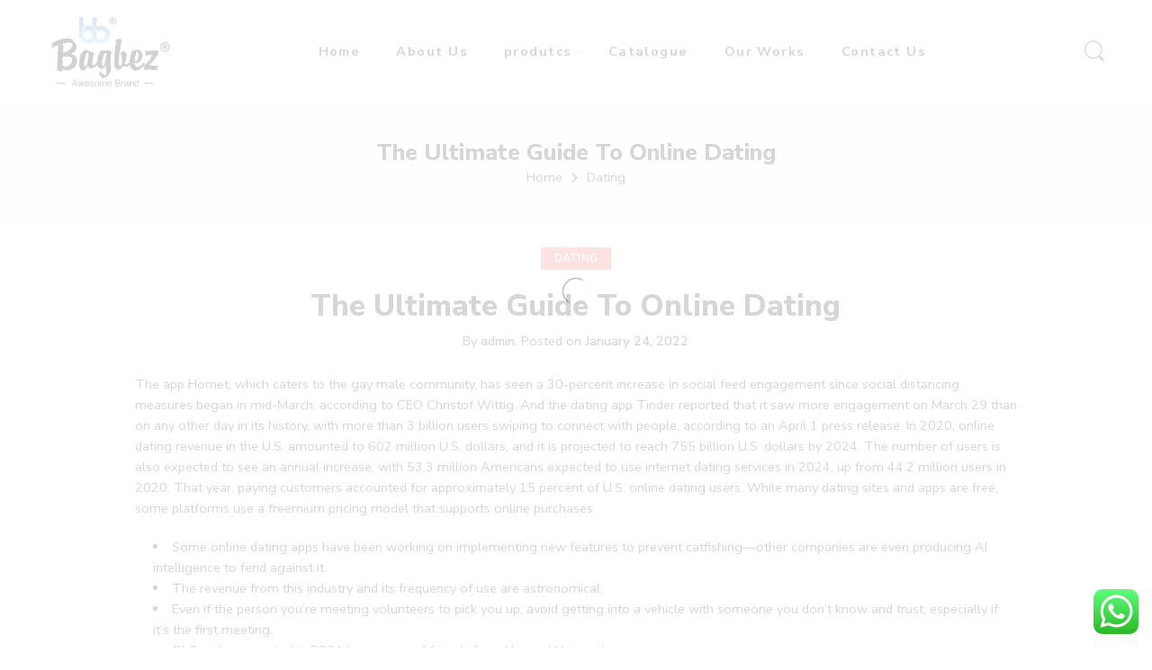

--- FILE ---
content_type: text/html; charset=UTF-8
request_url: https://www.bagbez.com/the-ultimate-guide-to-online-dating/
body_size: 28862
content:
<!DOCTYPE html>
<html dir="ltr" lang="en-US" prefix="og: https://ogp.me/ns#">
<head>
<meta charset="UTF-8" />
<meta http-equiv="X-UA-Compatible" content="IE=Edge" />
<meta name="viewport" content="width=device-width, initial-scale=1" />
<link rel="profile" href="http://gmpg.org/xfn/11" />
<link rel="pingback" href="https://www.bagbez.com/xmlrpc.php" />
<link rel="icon" href="https://www.bagbez.com/wp-content/uploads/2022/01/13-100x100.jpg" sizes="32x32" />
<link rel="icon" href="https://www.bagbez.com/wp-content/uploads/2022/01/13-300x300.jpg" sizes="192x192" />
<link rel="apple-touch-icon" href="https://www.bagbez.com/wp-content/uploads/2022/01/13-300x300.jpg" />
<meta name="msapplication-TileImage" content="https://www.bagbez.com/wp-content/uploads/2022/01/13-300x300.jpg" />
<link rel="shortcut icon" href="https://www.bagbez.com/wp-content/uploads/2022/01/WhatsApp-Image-2022-01-18-at-1.55.06-PM.jpeg" />
<title>The Ultimate Guide To Online Dating - Bagbez</title>

		<!-- All in One SEO 4.5.2.1 - aioseo.com -->
		<meta name="description" content="The app Hornet, which caters to the gay male community, has seen a 30-percent increase in social feed engagement since social distancing measures began in mid-March, according to CEO Christof Wittig. And the dating app Tinder reported that it saw more engagement on March 29 than on any other day in its history, with more" />
		<meta name="robots" content="max-image-preview:large" />
		<link rel="canonical" href="https://www.bagbez.com/the-ultimate-guide-to-online-dating/" />
		<meta name="generator" content="All in One SEO (AIOSEO) 4.5.2.1" />
		<meta property="og:locale" content="en_US" />
		<meta property="og:site_name" content="Bagbez - Awesome Brand" />
		<meta property="og:type" content="article" />
		<meta property="og:title" content="The Ultimate Guide To Online Dating - Bagbez" />
		<meta property="og:description" content="The app Hornet, which caters to the gay male community, has seen a 30-percent increase in social feed engagement since social distancing measures began in mid-March, according to CEO Christof Wittig. And the dating app Tinder reported that it saw more engagement on March 29 than on any other day in its history, with more" />
		<meta property="og:url" content="https://www.bagbez.com/the-ultimate-guide-to-online-dating/" />
		<meta property="article:published_time" content="2022-01-24T14:47:48+00:00" />
		<meta property="article:modified_time" content="2022-01-24T15:43:35+00:00" />
		<meta name="twitter:card" content="summary_large_image" />
		<meta name="twitter:title" content="The Ultimate Guide To Online Dating - Bagbez" />
		<meta name="twitter:description" content="The app Hornet, which caters to the gay male community, has seen a 30-percent increase in social feed engagement since social distancing measures began in mid-March, according to CEO Christof Wittig. And the dating app Tinder reported that it saw more engagement on March 29 than on any other day in its history, with more" />
		<script type="application/ld+json" class="aioseo-schema">
			{"@context":"https:\/\/schema.org","@graph":[{"@type":"BlogPosting","@id":"https:\/\/www.bagbez.com\/the-ultimate-guide-to-online-dating\/#blogposting","name":"The Ultimate Guide To Online Dating - Bagbez","headline":"The Ultimate Guide To Online Dating","author":{"@id":"https:\/\/www.bagbez.com\/author\/admin\/#author"},"publisher":{"@id":"https:\/\/www.bagbez.com\/#organization"},"datePublished":"2022-01-24T14:47:48+00:00","dateModified":"2022-01-24T15:43:35+00:00","inLanguage":"en-US","mainEntityOfPage":{"@id":"https:\/\/www.bagbez.com\/the-ultimate-guide-to-online-dating\/#webpage"},"isPartOf":{"@id":"https:\/\/www.bagbez.com\/the-ultimate-guide-to-online-dating\/#webpage"},"articleSection":"Dating"},{"@type":"BreadcrumbList","@id":"https:\/\/www.bagbez.com\/the-ultimate-guide-to-online-dating\/#breadcrumblist","itemListElement":[{"@type":"ListItem","@id":"https:\/\/www.bagbez.com\/#listItem","position":1,"name":"Home","item":"https:\/\/www.bagbez.com\/","nextItem":"https:\/\/www.bagbez.com\/the-ultimate-guide-to-online-dating\/#listItem"},{"@type":"ListItem","@id":"https:\/\/www.bagbez.com\/the-ultimate-guide-to-online-dating\/#listItem","position":2,"name":"The Ultimate Guide To Online Dating","previousItem":"https:\/\/www.bagbez.com\/#listItem"}]},{"@type":"Organization","@id":"https:\/\/www.bagbez.com\/#organization","name":"Bagbez","url":"https:\/\/www.bagbez.com\/"},{"@type":"Person","@id":"https:\/\/www.bagbez.com\/author\/admin\/#author","url":"https:\/\/www.bagbez.com\/author\/admin\/","name":"admin","image":{"@type":"ImageObject","@id":"https:\/\/www.bagbez.com\/the-ultimate-guide-to-online-dating\/#authorImage","url":"https:\/\/secure.gravatar.com\/avatar\/7ad4f839d2bec0a4bef6ade0f943ce8cfa9c5e9b81942e04317d0915e2cb83b5?s=96&d=mm&r=g","width":96,"height":96,"caption":"admin"}},{"@type":"WebPage","@id":"https:\/\/www.bagbez.com\/the-ultimate-guide-to-online-dating\/#webpage","url":"https:\/\/www.bagbez.com\/the-ultimate-guide-to-online-dating\/","name":"The Ultimate Guide To Online Dating - Bagbez","description":"The app Hornet, which caters to the gay male community, has seen a 30-percent increase in social feed engagement since social distancing measures began in mid-March, according to CEO Christof Wittig. And the dating app Tinder reported that it saw more engagement on March 29 than on any other day in its history, with more","inLanguage":"en-US","isPartOf":{"@id":"https:\/\/www.bagbez.com\/#website"},"breadcrumb":{"@id":"https:\/\/www.bagbez.com\/the-ultimate-guide-to-online-dating\/#breadcrumblist"},"author":{"@id":"https:\/\/www.bagbez.com\/author\/admin\/#author"},"creator":{"@id":"https:\/\/www.bagbez.com\/author\/admin\/#author"},"datePublished":"2022-01-24T14:47:48+00:00","dateModified":"2022-01-24T15:43:35+00:00"},{"@type":"WebSite","@id":"https:\/\/www.bagbez.com\/#website","url":"https:\/\/www.bagbez.com\/","name":"Bagbez","description":"Awesome Brand","inLanguage":"en-US","publisher":{"@id":"https:\/\/www.bagbez.com\/#organization"}}]}
		</script>
		<!-- All in One SEO -->

<link rel='dns-prefetch' href='//maxcdn.bootstrapcdn.com' />
<link rel='dns-prefetch' href='//fonts.googleapis.com' />
<link rel="alternate" type="application/rss+xml" title="Bagbez &raquo; Feed" href="https://www.bagbez.com/feed/" />
<link rel="alternate" type="application/rss+xml" title="Bagbez &raquo; Comments Feed" href="https://www.bagbez.com/comments/feed/" />
<link rel="preload" href="//www.bagbez.com/wp-content/themes/elessi-theme/assets/minify-font-icons/font-nasa-icons/nasa-font.woff" as="font" type="font/woff" crossorigin /><link rel="preload" href="//www.bagbez.com/wp-content/themes/elessi-theme/assets/minify-font-icons/font-pe-icon-7-stroke/Pe-icon-7-stroke.woff" as="font" type="font/woff" crossorigin /><link rel="preload" href="//www.bagbez.com/wp-content/themes/elessi-theme/assets/minify-font-icons/font-awesome-4.7.0/fontawesome-webfont.woff2" as="font" type="font/woff2" crossorigin /><link rel="alternate" type="application/rss+xml" title="Bagbez &raquo; The Ultimate Guide To Online Dating Comments Feed" href="https://www.bagbez.com/the-ultimate-guide-to-online-dating/feed/" />
<link rel="alternate" title="oEmbed (JSON)" type="application/json+oembed" href="https://www.bagbez.com/wp-json/oembed/1.0/embed?url=https%3A%2F%2Fwww.bagbez.com%2Fthe-ultimate-guide-to-online-dating%2F" />
<link rel="alternate" title="oEmbed (XML)" type="text/xml+oembed" href="https://www.bagbez.com/wp-json/oembed/1.0/embed?url=https%3A%2F%2Fwww.bagbez.com%2Fthe-ultimate-guide-to-online-dating%2F&#038;format=xml" />
<style id='wp-img-auto-sizes-contain-inline-css' type='text/css'>
img:is([sizes=auto i],[sizes^="auto," i]){contain-intrinsic-size:3000px 1500px}
/*# sourceURL=wp-img-auto-sizes-contain-inline-css */
</style>
<link rel='stylesheet' id='ht_ctc_main_css-css' href='https://www.bagbez.com/wp-content/plugins/click-to-chat-for-whatsapp/new/inc/assets/css/main.css?ver=3.27.2' type='text/css' media='all' />
<link rel='stylesheet' id='sbi_styles-css' href='https://www.bagbez.com/wp-content/plugins/instagram-feed/css/sbi-styles.min.css?ver=6.1.4' type='text/css' media='all' />
<link rel='stylesheet' id='bae-main-css' href='https://www.bagbez.com/wp-content/plugins/document-embedder-addons-for-elementor/admin/assets/css/main.css?ver=6.9' type='text/css' media='all' />
<style id='wp-emoji-styles-inline-css' type='text/css'>

	img.wp-smiley, img.emoji {
		display: inline !important;
		border: none !important;
		box-shadow: none !important;
		height: 1em !important;
		width: 1em !important;
		margin: 0 0.07em !important;
		vertical-align: -0.1em !important;
		background: none !important;
		padding: 0 !important;
	}
/*# sourceURL=wp-emoji-styles-inline-css */
</style>
<link rel='stylesheet' id='wp-block-library-css' href='https://www.bagbez.com/wp-includes/css/dist/block-library/style.min.css?ver=6.9' type='text/css' media='all' />
<style id='global-styles-inline-css' type='text/css'>
:root{--wp--preset--aspect-ratio--square: 1;--wp--preset--aspect-ratio--4-3: 4/3;--wp--preset--aspect-ratio--3-4: 3/4;--wp--preset--aspect-ratio--3-2: 3/2;--wp--preset--aspect-ratio--2-3: 2/3;--wp--preset--aspect-ratio--16-9: 16/9;--wp--preset--aspect-ratio--9-16: 9/16;--wp--preset--color--black: #000000;--wp--preset--color--cyan-bluish-gray: #abb8c3;--wp--preset--color--white: #ffffff;--wp--preset--color--pale-pink: #f78da7;--wp--preset--color--vivid-red: #cf2e2e;--wp--preset--color--luminous-vivid-orange: #ff6900;--wp--preset--color--luminous-vivid-amber: #fcb900;--wp--preset--color--light-green-cyan: #7bdcb5;--wp--preset--color--vivid-green-cyan: #00d084;--wp--preset--color--pale-cyan-blue: #8ed1fc;--wp--preset--color--vivid-cyan-blue: #0693e3;--wp--preset--color--vivid-purple: #9b51e0;--wp--preset--gradient--vivid-cyan-blue-to-vivid-purple: linear-gradient(135deg,rgb(6,147,227) 0%,rgb(155,81,224) 100%);--wp--preset--gradient--light-green-cyan-to-vivid-green-cyan: linear-gradient(135deg,rgb(122,220,180) 0%,rgb(0,208,130) 100%);--wp--preset--gradient--luminous-vivid-amber-to-luminous-vivid-orange: linear-gradient(135deg,rgb(252,185,0) 0%,rgb(255,105,0) 100%);--wp--preset--gradient--luminous-vivid-orange-to-vivid-red: linear-gradient(135deg,rgb(255,105,0) 0%,rgb(207,46,46) 100%);--wp--preset--gradient--very-light-gray-to-cyan-bluish-gray: linear-gradient(135deg,rgb(238,238,238) 0%,rgb(169,184,195) 100%);--wp--preset--gradient--cool-to-warm-spectrum: linear-gradient(135deg,rgb(74,234,220) 0%,rgb(151,120,209) 20%,rgb(207,42,186) 40%,rgb(238,44,130) 60%,rgb(251,105,98) 80%,rgb(254,248,76) 100%);--wp--preset--gradient--blush-light-purple: linear-gradient(135deg,rgb(255,206,236) 0%,rgb(152,150,240) 100%);--wp--preset--gradient--blush-bordeaux: linear-gradient(135deg,rgb(254,205,165) 0%,rgb(254,45,45) 50%,rgb(107,0,62) 100%);--wp--preset--gradient--luminous-dusk: linear-gradient(135deg,rgb(255,203,112) 0%,rgb(199,81,192) 50%,rgb(65,88,208) 100%);--wp--preset--gradient--pale-ocean: linear-gradient(135deg,rgb(255,245,203) 0%,rgb(182,227,212) 50%,rgb(51,167,181) 100%);--wp--preset--gradient--electric-grass: linear-gradient(135deg,rgb(202,248,128) 0%,rgb(113,206,126) 100%);--wp--preset--gradient--midnight: linear-gradient(135deg,rgb(2,3,129) 0%,rgb(40,116,252) 100%);--wp--preset--font-size--small: 13px;--wp--preset--font-size--medium: 20px;--wp--preset--font-size--large: 36px;--wp--preset--font-size--x-large: 42px;--wp--preset--spacing--20: 0.44rem;--wp--preset--spacing--30: 0.67rem;--wp--preset--spacing--40: 1rem;--wp--preset--spacing--50: 1.5rem;--wp--preset--spacing--60: 2.25rem;--wp--preset--spacing--70: 3.38rem;--wp--preset--spacing--80: 5.06rem;--wp--preset--shadow--natural: 6px 6px 9px rgba(0, 0, 0, 0.2);--wp--preset--shadow--deep: 12px 12px 50px rgba(0, 0, 0, 0.4);--wp--preset--shadow--sharp: 6px 6px 0px rgba(0, 0, 0, 0.2);--wp--preset--shadow--outlined: 6px 6px 0px -3px rgb(255, 255, 255), 6px 6px rgb(0, 0, 0);--wp--preset--shadow--crisp: 6px 6px 0px rgb(0, 0, 0);}:where(.is-layout-flex){gap: 0.5em;}:where(.is-layout-grid){gap: 0.5em;}body .is-layout-flex{display: flex;}.is-layout-flex{flex-wrap: wrap;align-items: center;}.is-layout-flex > :is(*, div){margin: 0;}body .is-layout-grid{display: grid;}.is-layout-grid > :is(*, div){margin: 0;}:where(.wp-block-columns.is-layout-flex){gap: 2em;}:where(.wp-block-columns.is-layout-grid){gap: 2em;}:where(.wp-block-post-template.is-layout-flex){gap: 1.25em;}:where(.wp-block-post-template.is-layout-grid){gap: 1.25em;}.has-black-color{color: var(--wp--preset--color--black) !important;}.has-cyan-bluish-gray-color{color: var(--wp--preset--color--cyan-bluish-gray) !important;}.has-white-color{color: var(--wp--preset--color--white) !important;}.has-pale-pink-color{color: var(--wp--preset--color--pale-pink) !important;}.has-vivid-red-color{color: var(--wp--preset--color--vivid-red) !important;}.has-luminous-vivid-orange-color{color: var(--wp--preset--color--luminous-vivid-orange) !important;}.has-luminous-vivid-amber-color{color: var(--wp--preset--color--luminous-vivid-amber) !important;}.has-light-green-cyan-color{color: var(--wp--preset--color--light-green-cyan) !important;}.has-vivid-green-cyan-color{color: var(--wp--preset--color--vivid-green-cyan) !important;}.has-pale-cyan-blue-color{color: var(--wp--preset--color--pale-cyan-blue) !important;}.has-vivid-cyan-blue-color{color: var(--wp--preset--color--vivid-cyan-blue) !important;}.has-vivid-purple-color{color: var(--wp--preset--color--vivid-purple) !important;}.has-black-background-color{background-color: var(--wp--preset--color--black) !important;}.has-cyan-bluish-gray-background-color{background-color: var(--wp--preset--color--cyan-bluish-gray) !important;}.has-white-background-color{background-color: var(--wp--preset--color--white) !important;}.has-pale-pink-background-color{background-color: var(--wp--preset--color--pale-pink) !important;}.has-vivid-red-background-color{background-color: var(--wp--preset--color--vivid-red) !important;}.has-luminous-vivid-orange-background-color{background-color: var(--wp--preset--color--luminous-vivid-orange) !important;}.has-luminous-vivid-amber-background-color{background-color: var(--wp--preset--color--luminous-vivid-amber) !important;}.has-light-green-cyan-background-color{background-color: var(--wp--preset--color--light-green-cyan) !important;}.has-vivid-green-cyan-background-color{background-color: var(--wp--preset--color--vivid-green-cyan) !important;}.has-pale-cyan-blue-background-color{background-color: var(--wp--preset--color--pale-cyan-blue) !important;}.has-vivid-cyan-blue-background-color{background-color: var(--wp--preset--color--vivid-cyan-blue) !important;}.has-vivid-purple-background-color{background-color: var(--wp--preset--color--vivid-purple) !important;}.has-black-border-color{border-color: var(--wp--preset--color--black) !important;}.has-cyan-bluish-gray-border-color{border-color: var(--wp--preset--color--cyan-bluish-gray) !important;}.has-white-border-color{border-color: var(--wp--preset--color--white) !important;}.has-pale-pink-border-color{border-color: var(--wp--preset--color--pale-pink) !important;}.has-vivid-red-border-color{border-color: var(--wp--preset--color--vivid-red) !important;}.has-luminous-vivid-orange-border-color{border-color: var(--wp--preset--color--luminous-vivid-orange) !important;}.has-luminous-vivid-amber-border-color{border-color: var(--wp--preset--color--luminous-vivid-amber) !important;}.has-light-green-cyan-border-color{border-color: var(--wp--preset--color--light-green-cyan) !important;}.has-vivid-green-cyan-border-color{border-color: var(--wp--preset--color--vivid-green-cyan) !important;}.has-pale-cyan-blue-border-color{border-color: var(--wp--preset--color--pale-cyan-blue) !important;}.has-vivid-cyan-blue-border-color{border-color: var(--wp--preset--color--vivid-cyan-blue) !important;}.has-vivid-purple-border-color{border-color: var(--wp--preset--color--vivid-purple) !important;}.has-vivid-cyan-blue-to-vivid-purple-gradient-background{background: var(--wp--preset--gradient--vivid-cyan-blue-to-vivid-purple) !important;}.has-light-green-cyan-to-vivid-green-cyan-gradient-background{background: var(--wp--preset--gradient--light-green-cyan-to-vivid-green-cyan) !important;}.has-luminous-vivid-amber-to-luminous-vivid-orange-gradient-background{background: var(--wp--preset--gradient--luminous-vivid-amber-to-luminous-vivid-orange) !important;}.has-luminous-vivid-orange-to-vivid-red-gradient-background{background: var(--wp--preset--gradient--luminous-vivid-orange-to-vivid-red) !important;}.has-very-light-gray-to-cyan-bluish-gray-gradient-background{background: var(--wp--preset--gradient--very-light-gray-to-cyan-bluish-gray) !important;}.has-cool-to-warm-spectrum-gradient-background{background: var(--wp--preset--gradient--cool-to-warm-spectrum) !important;}.has-blush-light-purple-gradient-background{background: var(--wp--preset--gradient--blush-light-purple) !important;}.has-blush-bordeaux-gradient-background{background: var(--wp--preset--gradient--blush-bordeaux) !important;}.has-luminous-dusk-gradient-background{background: var(--wp--preset--gradient--luminous-dusk) !important;}.has-pale-ocean-gradient-background{background: var(--wp--preset--gradient--pale-ocean) !important;}.has-electric-grass-gradient-background{background: var(--wp--preset--gradient--electric-grass) !important;}.has-midnight-gradient-background{background: var(--wp--preset--gradient--midnight) !important;}.has-small-font-size{font-size: var(--wp--preset--font-size--small) !important;}.has-medium-font-size{font-size: var(--wp--preset--font-size--medium) !important;}.has-large-font-size{font-size: var(--wp--preset--font-size--large) !important;}.has-x-large-font-size{font-size: var(--wp--preset--font-size--x-large) !important;}
/*# sourceURL=global-styles-inline-css */
</style>

<style id='classic-theme-styles-inline-css' type='text/css'>
/*! This file is auto-generated */
.wp-block-button__link{color:#fff;background-color:#32373c;border-radius:9999px;box-shadow:none;text-decoration:none;padding:calc(.667em + 2px) calc(1.333em + 2px);font-size:1.125em}.wp-block-file__button{background:#32373c;color:#fff;text-decoration:none}
/*# sourceURL=/wp-includes/css/classic-themes.min.css */
</style>
<link rel='stylesheet' id='ppv-public-css' href='https://www.bagbez.com/wp-content/plugins/document-emberdder/dist/public.css?ver=1.8.4' type='text/css' media='all' />
<style id='woocommerce-inline-inline-css' type='text/css'>
.woocommerce form .form-row .required { visibility: visible; }
/*# sourceURL=woocommerce-inline-inline-css */
</style>
<link rel='stylesheet' id='hfe-style-css' href='https://www.bagbez.com/wp-content/plugins/header-footer-elementor/assets/css/header-footer-elementor.css?ver=1.6.14' type='text/css' media='all' />
<link rel='stylesheet' id='elementor-icons-css' href='https://www.bagbez.com/wp-content/plugins/elementor/assets/lib/eicons/css/elementor-icons.min.css?ver=5.20.0' type='text/css' media='all' />
<link rel='stylesheet' id='elementor-frontend-css' href='https://www.bagbez.com/wp-content/plugins/elementor/assets/css/frontend-lite.min.css?ver=3.13.2' type='text/css' media='all' />
<link rel='stylesheet' id='swiper-css' href='https://www.bagbez.com/wp-content/plugins/elementor/assets/lib/swiper/css/swiper.min.css?ver=5.3.6' type='text/css' media='all' />
<link rel='stylesheet' id='elementor-post-13-css' href='https://www.bagbez.com/wp-content/uploads/elementor/css/post-13.css?ver=1705571988' type='text/css' media='all' />
<link rel='stylesheet' id='elementor-global-css' href='https://www.bagbez.com/wp-content/uploads/elementor/css/global.css?ver=1705571988' type='text/css' media='all' />
<link rel='stylesheet' id='nickx-nfancybox-css-css' href='https://www.bagbez.com/wp-content/plugins/product-video-gallery-slider-for-woocommerce/css/fancybox.css?ver=1' type='text/css' media='all' />
<link rel='stylesheet' id='nickx-fontawesome-css-css' href='//maxcdn.bootstrapcdn.com/font-awesome/4.7.0/css/font-awesome.min.css?ver=1' type='text/css' media='all' />
<link rel='stylesheet' id='nickx-front-css-css' href='https://www.bagbez.com/wp-content/plugins/product-video-gallery-slider-for-woocommerce/css/nickx-front.css?ver=1' type='text/css' media='all' />
<link rel='stylesheet' id='dashicons-css' href='https://www.bagbez.com/wp-includes/css/dashicons.min.css?ver=6.9' type='text/css' media='all' />
<link rel='stylesheet' id='woo-variation-gallery-slider-css' href='https://www.bagbez.com/wp-content/plugins/woo-variation-gallery/assets/css/slick.min.css?ver=1.8.1' type='text/css' media='all' />
<link rel='stylesheet' id='woo-variation-gallery-css' href='https://www.bagbez.com/wp-content/plugins/woo-variation-gallery/assets/css/frontend.min.css?ver=1701672457' type='text/css' media='all' />
<style id='woo-variation-gallery-inline-css' type='text/css'>
:root {--wvg-thumbnail-item: 4;--wvg-thumbnail-item-gap: 0px;--wvg-single-image-size: 595px;--wvg-gallery-width: 30%;--wvg-gallery-margin: 30px;}/* Default Width */.woo-variation-product-gallery {max-width: 30% !important;width: 100%;}/* Medium Devices, Desktops *//* Small Devices, Tablets */@media only screen and (max-width: 768px) {.woo-variation-product-gallery {width: 720px;max-width: 100% !important;}}/* Extra Small Devices, Phones */@media only screen and (max-width: 480px) {.woo-variation-product-gallery {width: 320px;max-width: 100% !important;}}
/*# sourceURL=woo-variation-gallery-inline-css */
</style>
<link rel='stylesheet' id='elessi-fonts-icons-css' href='https://www.bagbez.com/wp-content/themes/elessi-theme/assets/minify-font-icons/fonts.min.css?ver=6.9' type='text/css' media='all' />
<link rel='stylesheet' id='nasa-fonts-css' href='https://fonts.googleapis.com/css?family=Nunito+Sans%3A300%2C300italic%2C400%2C400italic%2C500%2C500italic%2C600%2C600italic%2C700%2C700italic%2C800%2C800italic%2C900%2C900italic&#038;subset=latin&#038;display=swap&#038;ver=6.9' type='text/css' media='all' />
<link rel='stylesheet' id='elessi-style-css' href='https://www.bagbez.com/wp-content/themes/elessi-theme/style.css?ver=6.9' type='text/css' media='all' />
<link rel='stylesheet' id='elessi-style-elementor-css' href='https://www.bagbez.com/wp-content/themes/elessi-theme/style-elementor.css' type='text/css' media='all' />
<link rel='stylesheet' id='e-animations-css' href='https://www.bagbez.com/wp-content/themes/elessi-theme/assets/css/animate.min.css' type='text/css' media='all' />
<link rel='stylesheet' id='elessi-style-large-css' href='https://www.bagbez.com/wp-content/themes/elessi-theme/assets/css/style-large.css' type='text/css' media='all' />
<link rel='stylesheet' id='elessi-style-posts-css' href='https://www.bagbez.com/wp-content/themes/elessi-theme/assets/css/style-posts.css' type='text/css' media='all' />
<link rel='stylesheet' id='nasa-sc-woo-css' href='https://www.bagbez.com/wp-content/plugins/nasa-core/assets/css/nasa-sc-woo.css' type='text/css' media='all' />
<link rel='stylesheet' id='nasa-sc-css' href='https://www.bagbez.com/wp-content/plugins/nasa-core/assets/css/nasa-sc.css' type='text/css' media='all' />
<link rel='stylesheet' id='elessi-style-dynamic-css' href='//www.bagbez.com/wp-content/uploads/nasa-dynamic/dynamic.css?ver=1698313046' type='text/css' media='all' />
<link rel='stylesheet' id='google-fonts-1-css' href='https://fonts.googleapis.com/css?family=Roboto%3A100%2C100italic%2C200%2C200italic%2C300%2C300italic%2C400%2C400italic%2C500%2C500italic%2C600%2C600italic%2C700%2C700italic%2C800%2C800italic%2C900%2C900italic%7CRoboto+Slab%3A100%2C100italic%2C200%2C200italic%2C300%2C300italic%2C400%2C400italic%2C500%2C500italic%2C600%2C600italic%2C700%2C700italic%2C800%2C800italic%2C900%2C900italic&#038;display=auto&#038;ver=6.9' type='text/css' media='all' />
<link rel="preconnect" href="https://fonts.gstatic.com/" crossorigin><script type="text/template" id="tmpl-variation-template">
	<div class="woocommerce-variation-description">{{{ data.variation.variation_description }}}</div>
	<div class="woocommerce-variation-price">{{{ data.variation.price_html }}}</div>
	<div class="woocommerce-variation-availability">{{{ data.variation.availability_html }}}</div>
</script>
<script type="text/template" id="tmpl-unavailable-variation-template">
	<p>Sorry, this product is unavailable. Please choose a different combination.</p>
</script>
<script type="text/javascript" src="https://www.bagbez.com/wp-includes/js/jquery/jquery.min.js?ver=3.7.1" id="jquery-core-js"></script>
<script type="text/javascript" src="https://www.bagbez.com/wp-includes/js/jquery/jquery-migrate.min.js?ver=3.4.1" id="jquery-migrate-js"></script>
<script type="text/javascript" src="https://www.bagbez.com/wp-content/plugins/document-emberdder/dist/public.js?ver=1.8.4" id="ppv-public-js"></script>
<script type="text/javascript" src="https://www.bagbez.com/wp-content/plugins/woocommerce/assets/js/jquery-blockui/jquery.blockUI.min.js?ver=2.7.0-wc.7.7.0" id="jquery-blockui-js"></script>
<script type="text/javascript" src="https://www.bagbez.com/wp-content/plugins/woo-variation-gallery/assets/js/slick.min.js?ver=1.8.1" id="woo-variation-gallery-slider-js" defer="defer" data-wp-strategy="defer"></script>
<script type="text/javascript" src="https://www.bagbez.com/wp-includes/js/underscore.min.js?ver=1.13.7" id="underscore-js"></script>
<script type="text/javascript" id="wp-util-js-extra">
/* <![CDATA[ */
var _wpUtilSettings = {"ajax":{"url":"/wp-admin/admin-ajax.php"}};
//# sourceURL=wp-util-js-extra
/* ]]> */
</script>
<script type="text/javascript" src="https://www.bagbez.com/wp-includes/js/wp-util.min.js?ver=6.9" id="wp-util-js"></script>
<script type="text/javascript" src="https://www.bagbez.com/wp-includes/js/imagesloaded.min.js?ver=5.0.0" id="imagesloaded-js"></script>
<script type="text/javascript" id="wc-add-to-cart-variation-js-extra">
/* <![CDATA[ */
var wc_add_to_cart_variation_params = {"wc_ajax_url":"/?wc-ajax=%%endpoint%%","i18n_no_matching_variations_text":"Sorry, no products matched your selection. Please choose a different combination.","i18n_make_a_selection_text":"Please select some product options before adding this product to your cart.","i18n_unavailable_text":"Sorry, this product is unavailable. Please choose a different combination."};
//# sourceURL=wc-add-to-cart-variation-js-extra
/* ]]> */
</script>
<script type="text/javascript" src="https://www.bagbez.com/wp-content/plugins/woocommerce/assets/js/frontend/add-to-cart-variation.min.js?ver=7.7.0" id="wc-add-to-cart-variation-js"></script>
<script type="text/javascript" id="woo-variation-gallery-js-extra">
/* <![CDATA[ */
var woo_variation_gallery_options = {"gallery_reset_on_variation_change":"","enable_gallery_zoom":"","enable_gallery_lightbox":"1","enable_gallery_preload":"1","preloader_disable":"","enable_thumbnail_slide":"1","gallery_thumbnails_columns":"4","is_vertical":"","thumbnail_position":"bottom","thumbnail_position_class_prefix":"woo-variation-gallery-thumbnail-position-","is_mobile":"","gallery_default_device_width":"30","gallery_medium_device_width":"0","gallery_small_device_width":"720","gallery_extra_small_device_width":"320"};
//# sourceURL=woo-variation-gallery-js-extra
/* ]]> */
</script>
<script type="text/javascript" src="https://www.bagbez.com/wp-content/plugins/woo-variation-gallery/assets/js/frontend.min.js?ver=1701672457" id="woo-variation-gallery-js" defer="defer" data-wp-strategy="defer"></script>
<link rel="https://api.w.org/" href="https://www.bagbez.com/wp-json/" /><link rel="alternate" title="JSON" type="application/json" href="https://www.bagbez.com/wp-json/wp/v2/posts/3901" /><link rel="EditURI" type="application/rsd+xml" title="RSD" href="https://www.bagbez.com/xmlrpc.php?rsd" />
<meta name="generator" content="WordPress 6.9" />
<meta name="generator" content="WooCommerce 7.7.0" />
<link rel='shortlink' href='https://www.bagbez.com/?p=3901' />
<style id="hwcf-style">.woocommerce-variation-description .hwcf-ui-custom-message , .product.type-product .woocommerce-Price-amount,.product.type-product .fusion-price-rating .price,.widget .woocommerce-Price-amount,.widget .fusion-price-rating .price,.price.nasa-single-product-price,.nasa-topbar-wrap,.nasa-icon-filter-cat{ display: none!important;} .single-product .product .summary .price,.products .product .price{visibility:hidden !important;}</style>	<noscript><style>.woocommerce-product-gallery{ opacity: 1 !important; }</style></noscript>
	<meta name="generator" content="Elementor 3.13.2; features: e_dom_optimization, e_optimized_assets_loading, e_optimized_css_loading, a11y_improvements, additional_custom_breakpoints; settings: css_print_method-external, google_font-enabled, font_display-auto">
<meta name="generator" content="Powered by WPBakery Page Builder - drag and drop page builder for WordPress."/>
<meta name="generator" content="Powered by Slider Revolution 6.5.11 - responsive, Mobile-Friendly Slider Plugin for WordPress with comfortable drag and drop interface." />
<link rel="icon" href="https://www.bagbez.com/wp-content/uploads/2022/01/13-100x100.jpg" sizes="32x32" />
<link rel="icon" href="https://www.bagbez.com/wp-content/uploads/2022/01/13-300x300.jpg" sizes="192x192" />
<link rel="apple-touch-icon" href="https://www.bagbez.com/wp-content/uploads/2022/01/13-300x300.jpg" />
<meta name="msapplication-TileImage" content="https://www.bagbez.com/wp-content/uploads/2022/01/13-300x300.jpg" />
<script type="text/javascript">function setREVStartSize(e){
			//window.requestAnimationFrame(function() {				 
				window.RSIW = window.RSIW===undefined ? window.innerWidth : window.RSIW;	
				window.RSIH = window.RSIH===undefined ? window.innerHeight : window.RSIH;	
				try {								
					var pw = document.getElementById(e.c).parentNode.offsetWidth,
						newh;
					pw = pw===0 || isNaN(pw) ? window.RSIW : pw;
					e.tabw = e.tabw===undefined ? 0 : parseInt(e.tabw);
					e.thumbw = e.thumbw===undefined ? 0 : parseInt(e.thumbw);
					e.tabh = e.tabh===undefined ? 0 : parseInt(e.tabh);
					e.thumbh = e.thumbh===undefined ? 0 : parseInt(e.thumbh);
					e.tabhide = e.tabhide===undefined ? 0 : parseInt(e.tabhide);
					e.thumbhide = e.thumbhide===undefined ? 0 : parseInt(e.thumbhide);
					e.mh = e.mh===undefined || e.mh=="" || e.mh==="auto" ? 0 : parseInt(e.mh,0);		
					if(e.layout==="fullscreen" || e.l==="fullscreen") 						
						newh = Math.max(e.mh,window.RSIH);					
					else{					
						e.gw = Array.isArray(e.gw) ? e.gw : [e.gw];
						for (var i in e.rl) if (e.gw[i]===undefined || e.gw[i]===0) e.gw[i] = e.gw[i-1];					
						e.gh = e.el===undefined || e.el==="" || (Array.isArray(e.el) && e.el.length==0)? e.gh : e.el;
						e.gh = Array.isArray(e.gh) ? e.gh : [e.gh];
						for (var i in e.rl) if (e.gh[i]===undefined || e.gh[i]===0) e.gh[i] = e.gh[i-1];
											
						var nl = new Array(e.rl.length),
							ix = 0,						
							sl;					
						e.tabw = e.tabhide>=pw ? 0 : e.tabw;
						e.thumbw = e.thumbhide>=pw ? 0 : e.thumbw;
						e.tabh = e.tabhide>=pw ? 0 : e.tabh;
						e.thumbh = e.thumbhide>=pw ? 0 : e.thumbh;					
						for (var i in e.rl) nl[i] = e.rl[i]<window.RSIW ? 0 : e.rl[i];
						sl = nl[0];									
						for (var i in nl) if (sl>nl[i] && nl[i]>0) { sl = nl[i]; ix=i;}															
						var m = pw>(e.gw[ix]+e.tabw+e.thumbw) ? 1 : (pw-(e.tabw+e.thumbw)) / (e.gw[ix]);					
						newh =  (e.gh[ix] * m) + (e.tabh + e.thumbh);
					}
					var el = document.getElementById(e.c);
					if (el!==null && el) el.style.height = newh+"px";					
					el = document.getElementById(e.c+"_wrapper");
					if (el!==null && el) {
						el.style.height = newh+"px";
						el.style.display = "block";
					}
				} catch(e){
					console.log("Failure at Presize of Slider:" + e)
				}					   
			//});
		  };</script>
		<style type="text/css" id="wp-custom-css">
			.nasa-product-details-page .product_meta,
.nasa-product-details-page .nasa-single-product-slide #nasa-single-product-tabs,
.elementor-tabs .elementor-tab-mobile-title,
.nasa-topbar-filter-wrap,
#nasa-counter-viewing
{
	display:none !important;
}

.elementor-tabs .elementor-tabs-wrapper{
	display:flex !important;
	justify-content: center;

}
.product-warp-item .product{
	box-shadow: 0 12px 30px rgb(36 11 12 / 10%);
    padding: 20px;
	background:#ffffff82;
}

.page-id-3935 
.elementor-widget-container{
	box-shadow: 0 12px 30px rgb(36 11 12 / 10%);
	background:#ffffff82;
}

#nasa-breadcrumb-site{
	background-image:none !important;
	background-color:#f7f7f7 !important
}

.fa{
	font:normal normal normal 14px/1 FontAwesome !important;
	font-size:20px !important
}
/* .term-mens-wear #main-content{
background-image: url(https://www.bagbez.com/wp-content/uploads/2023/10/WhatsApp-Image-2023-10-19-at-10.49.20-PM-1.jpeg);opacity: 0.2;
} */
		</style>
		<noscript><style> .wpb_animate_when_almost_visible { opacity: 1; }</style></noscript><link rel='stylesheet' id='rs-plugin-settings-css' href='https://www.bagbez.com/wp-content/plugins/revslider/public/assets/css/rs6.css?ver=6.5.11' type='text/css' media='all' />
<style id='rs-plugin-settings-inline-css' type='text/css'>
#rs-demo-id {}
/*# sourceURL=rs-plugin-settings-inline-css */
</style>
</head>
<body class="wp-singular post-template-default single single-post postid-3901 single-format-standard wp-custom-logo wp-theme-elessi-theme theme-elessi-theme nasa-woo-actived nasa-core-actived woocommerce-no-js ehf-template-elessi-theme ehf-stylesheet-elessi-theme woo-variation-gallery woo-variation-gallery-theme-elessi-theme antialiased nasa-quickview-on nasa-enable-wow nasa-image-round wpb-js-composer js-comp-ver-6.7.0 vc_responsive elementor-default elementor-kit-13">
<div id="nasa-before-load"><div class="nasa-loader"></div></div>
<!-- Start Wrapper Site -->
<div id="wrapper">

<!-- Start Header Site -->
<header id="header-content" class="site-header">
<div class="header-wrapper header-type-1 nasa-header-sticky">
    <div class="nasa-topbar-wrap">
    <div id="top-bar" class="top-bar">
                    <!-- Desktop | Responsive Top-bar -->
            <div class="row">
                <div class="large-12 columns">
                    <div class="left-text left rtl-right">
                        <p style="text-align: center;">WELCOME TO BAGBEZ.COM</p>                    </div>
                    <div class="right-text nasa-hide-for-mobile right rtl-left">
                        <div class="topbar-menu-container">
                                                    </div>
                    </div>
                </div>
            </div>
            </div>
    
            <div class="nasa-hide-for-mobile">
            <a class="nasa-icon-toggle" href="javascript:void(0);" rel="nofollow">
                <i class="nasa-topbar-up pe-7s-angle-up"></i>
                <i class="nasa-topbar-down pe-7s-angle-down"></i>
            </a>
        </div>
    </div>
    <div class="sticky-wrapper">
        <div id="masthead" class="site-header">
                        
            <div class="row">
                <div class="large-12 columns header-container">
                    <div class="nasa-hide-for-mobile nasa-wrap-event-search">
                        <div class="nasa-relative nasa-header-flex nasa-elements-wrap nasa-wrap-width-main-menu jbw">
                            <!-- Logo -->
                            <div class="order-1 logo-wrapper">
                                <a class="logo nasa-logo-retina nasa-has-sticky-logo nasa-has-mobile-logo" href="https://www.bagbez.com/" title="Bagbez - Awesome Brand" rel="Home"><img src="//www.bagbez.com/wp-content/uploads/2023/10/Begbez-logo.png" alt="Bagbez" class="header_logo" srcset="//www.bagbez.com/wp-content/uploads/2023/10/Begbez-logo.png 1x, https://www.bagbez.com/wp-content/uploads/2023/10/Begbez-logo.png 2x" /><img src="//www.bagbez.com/wp-content/uploads/2023/10/Begbez-logo.png" alt="Bagbez" class="header_logo logo_sticky" /><img src="//www.bagbez.com/wp-content/uploads/2023/10/Begbez-logo.png" alt="Bagbez" class="header_logo logo_mobile" /></a>                            </div>
                            
                            <!-- Group icon header -->
                            <div class="order-3 icons-wrapper">
                                <div class="nasa-header-icons-wrap"><ul class="header-icons"><li class="first nasa-icon-filter-cat"><a class="filter-cat-icon inline-block nasa-hide-for-mobile" href="javascript:void(0);" title="Product Categories" rel="nofollow"><i class="nasa-icon pe-7s-keypad"></i></a><a class="filter-cat-icon-mobile inline-block" href="javascript:void(0);" title="Product Categories" rel="nofollow"><i class="nasa-icon pe-7s-keypad"></i></a></li><li class="nasa-icon-search nasa-hide-for-mobile"><a class="search-icon desk-search inline-block" href="javascript:void(0);" data-open="0" title="Search" rel="nofollow"><i class="nasa-icon nasa-search icon-nasa-search"></i></a></li></ul></div>                            </div>
                            
                            <!-- Main menu -->
                            <div class="wide-nav fgr-2 order-2 fjct nasa-bg-wrap nasa-nav-style-1">
                                <div class="nasa-menus-wrapper nasa-menus-wrapper-reponsive nasa-loading" data-padding_x="35">
                                    <div class="nav-wrapper main-menu-warpper"><ul id="site-navigation" class="header-nav nasa-to-menu-mobile nasa-main-menu"><li class="menu-item menu-item-type-post_type menu-item-object-page menu-item-home default-menu root-item nasa_even"><a title="Home" href="https://www.bagbez.com/" class="nasa-title-menu"><i class="pe-7s-angle-down nasa-open-child"></i>Home</a></li>
<li class="menu-item menu-item-type-post_type menu-item-object-page default-menu root-item nasa_odd"><a title="About Us" href="https://www.bagbez.com/elm-about-us/" class="nasa-title-menu"><i class="pe-7s-angle-down nasa-open-child"></i>About Us</a></li>
<li class="menu-item menu-item-type-custom menu-item-object-custom menu-item-has-children menu-parent-item default-menu root-item nasa_even"><a title="produtcs" href="#" class="nasa-title-menu"><i class="pe-7s-angle-down nasa-open-child"></i>produtcs<i class="fa fa-angle-right nasa-has-items-child"></i></a><div class="nav-dropdown"><ul class="sub-menu"><li class="menu-item menu-item-type-post_type menu-item-object-page"><a title="Bags" href="https://www.bagbez.com/bags/" class="nasa-title-menu">Bags</a></li>
<li class="menu-item menu-item-type-post_type menu-item-object-page menu-item-has-children menu-parent-item"><a title="Raincoat" href="https://www.bagbez.com/raincoat/" class="nasa-title-menu">Raincoat<i class="fa fa-angle-right nasa-has-items-child"></i></a><div class="nav-column-links"><ul class="sub-menu"><li class="menu-item menu-item-type-post_type menu-item-object-page"><a title="Mens Raincoat" href="https://www.bagbez.com/mens-raincoat/" class="nasa-title-menu">Mens Raincoat</a></li>
<li class="menu-item menu-item-type-post_type menu-item-object-page"><a title="Ladies Raincoat" href="https://www.bagbez.com/ladies-raincoat/" class="nasa-title-menu">Ladies Raincoat</a></li>
<li class="menu-item menu-item-type-post_type menu-item-object-page"><a title="Kids Raincoat" href="https://www.bagbez.com/kids-raincoat/" class="nasa-title-menu">Kids Raincoat</a></li>
</ul></div></li>
<li class="menu-item menu-item-type-post_type menu-item-object-page"><a title="Uniform" href="https://www.bagbez.com/uniform/" class="nasa-title-menu">Uniform</a></li>
<li class="menu-item menu-item-type-post_type menu-item-object-page"><a title="Mens Wear" href="https://www.bagbez.com/mens-wear/" class="nasa-title-menu">Mens Wear</a></li>
<li class="menu-item menu-item-type-post_type menu-item-object-page"><a title="Customize Tshirts" href="https://www.bagbez.com/customize-tshirts/" class="nasa-title-menu">Customize Tshirts</a></li>
</ul></div></li>
<li class="menu-item menu-item-type-post_type menu-item-object-page default-menu root-item nasa_odd"><a title="Catalogue" href="https://www.bagbez.com/catalogue/" class="nasa-title-menu"><i class="pe-7s-angle-down nasa-open-child"></i>Catalogue</a></li>
<li class="menu-item menu-item-type-post_type menu-item-object-page default-menu root-item nasa_even"><a title="Our Works" href="https://www.bagbez.com/our-works/" class="nasa-title-menu"><i class="pe-7s-angle-down nasa-open-child"></i>Our Works</a></li>
<li class="menu-item menu-item-type-post_type menu-item-object-page default-menu root-item nasa_odd"><a title="Contact Us" href="https://www.bagbez.com/elm-contact-us/" class="nasa-title-menu"><i class="pe-7s-angle-down nasa-open-child"></i>Contact Us</a></li>
</ul></div><!-- nav-wrapper -->                                </div>
                            </div>
                            
                                                    </div>

                        <!-- Search form in header -->
                        <div class="nasa-header-search-wrap nasa-hide-for-mobile">
                            <div class="nasa-search-space nasa_search_icon"><div class="nasa-show-search-form nasa-over-hide nasa-rightToLeft"><div class="search-wrapper nasa-search-form-container">
    <form method="get" class="nasa-search-form" action="https://www.bagbez.com/">
        <label for="nasa-input-1" class="hidden-tag">
            Search here        </label>
        
        <input type="text" name="s" id="nasa-input-1" class="search-field search-input" value="" placeholder="Start typing ..." />
        
        <span class="nasa-icon-submit-page">
            <button class="nasa-submit-search hidden-tag">
                Search            </button>
        </span>
        
            </form>
    
    <a href="javascript:void(0);" title="Close search" class="nasa-close-search nasa-stclose" rel="nofollow"></a>
</div>
</div></div>                        </div>
                    </div>
                </div>
            </div>
            
                            <div class="nasa-top-cat-filter-wrap">
                    <div id="nasa-main-cat-filter"><ul class="nasa-top-cat-filter product-categories nasa-accordion"><li class="nasa-tax-item cat-item cat-item-276 cat-item-mens-wear root-item cat-parent nasa-tax-parent li_accordion"><a href="javascript:void(0);" class="accordion" rel="nofollow"></a><a href="https://www.bagbez.com/product-category/mens-wear/" title="Mens Wear" class="nasa-filter-item nasa-filter-by-tax nasa-filter-by-cat">Mens Wear</a><ul class='children'>
<li class="nasa-tax-item cat-item cat-item-268 cat-item-customize-tshirts"><a href="https://www.bagbez.com/product-category/mens-wear/customize-tshirts/" title="Customize Tshirts" class="nasa-filter-item nasa-filter-by-tax nasa-filter-by-cat">Customize Tshirts</a></li>
</ul>
</li>
<li class="nasa-tax-item cat-item cat-item-273 cat-item-bags root-item"><a href="https://www.bagbez.com/product-category/bags/" title="Bags" class="nasa-filter-item nasa-filter-by-tax nasa-filter-by-cat">Bags</a></li>
<li class="nasa-tax-item cat-item cat-item-239 cat-item-raincoat root-item cat-parent nasa-tax-parent li_accordion"><a href="javascript:void(0);" class="accordion" rel="nofollow"></a><a href="https://www.bagbez.com/product-category/raincoat/" title="Raincoat" class="nasa-filter-item nasa-filter-by-tax nasa-filter-by-cat">Raincoat</a><ul class='children'>
<li class="nasa-tax-item cat-item cat-item-240 cat-item-mens-raincoat"><a href="https://www.bagbez.com/product-category/raincoat/mens-raincoat/" title="Mens Raincoat" class="nasa-filter-item nasa-filter-by-tax nasa-filter-by-cat">Mens Raincoat</a></li>
<li class="nasa-tax-item cat-item cat-item-241 cat-item-ladies-raincoat"><a href="https://www.bagbez.com/product-category/raincoat/ladies-raincoat/" title="Ladies Raincoat" class="nasa-filter-item nasa-filter-by-tax nasa-filter-by-cat">Ladies Raincoat</a></li>
<li class="nasa-tax-item cat-item cat-item-242 cat-item-kids-raincoat"><a href="https://www.bagbez.com/product-category/raincoat/kids-raincoat/" title="Kids Raincoat" class="nasa-filter-item nasa-filter-by-tax nasa-filter-by-cat">Kids Raincoat</a></li>
</ul>
</li>
<li class="nasa-tax-item cat-item cat-item-274 cat-item-uniform root-item cat-parent nasa-tax-parent li_accordion"><a href="javascript:void(0);" class="accordion" rel="nofollow"></a><a href="https://www.bagbez.com/product-category/uniform/" title="Uniform" class="nasa-filter-item nasa-filter-by-tax nasa-filter-by-cat">Uniform</a><ul class='children'>
<li class="nasa-tax-item cat-item cat-item-279 cat-item-utility-uniform-resturant"><a href="https://www.bagbez.com/product-category/uniform/utility-uniform-resturant/" title="Utility Uniform Resturant" class="nasa-filter-item nasa-filter-by-tax nasa-filter-by-cat">Utility Uniform Resturant</a></li>
</ul>
</li>
<li class="nasa-current-note"></li></ul></div>                    <a href="javascript:void(0);" title="Close" class="nasa-close-filter-cat nasa-stclose nasa-transition" rel="nofollow"></a>
                </div>
                    </div>
    </div>
</div>
        <div id="nasa-breadcrumb-site" style="background:url(http://www.bagbez.com/wp-content/themes/elessi-theme/admin/assets/images/breadcrumb-bg.jpg);background-size:cover;" class="bread nasa-breadcrumb nasa-breadcrumb-has-bg">
            <div class="row">
                <div class="large-12 columns nasa-display-table">
                    <nav class="breadcrumb-row text-center" style="height:130px;">
                        <span class="nasa-first-breadcrumb">The Ultimate Guide To Online Dating</span><span class="breadcrumb"><a href="https://www.bagbez.com/" title="Home">Home</a><span class="fa fa-angle-right"></span><a href="https://www.bagbez.com/category/dating/" title="Dating">Dating</a></span>                    </nav>
                </div>
            </div>
        </div>

        </header>
<!-- End Header Site -->

<!-- Start Main Content Site -->
<div id="main-content" class="site-main light nasa-after-clear">

<div class="container-wrap mobile-padding-top-10 nasa-single-blog page-no-sidebar">
    
    
    <div class="row">
        <div id="content" class="large-10 columns large-offset-1">
            <div class="page-inner">
                
<article id="post-3901" class="post-3901 post type-post status-publish format-standard hentry category-dating">
        
    <header class="entry-header margin-bottom-25 text-center">
        <div class="nasa-meta-categories"><a href="https://www.bagbez.com/category/dating/" rel="category tag">Dating</a></div>        <h1 class="entry-title nasa-title-single-post">The Ultimate Guide To Online Dating</h1>
        
                    <div class="entry-meta single-posted-info">
                <span class="meta-author">By <a class="url fn n nasa-bold" href="https://www.bagbez.com/author/admin/" title="View all posts by admin" rel="author">admin</a>.</span> Posted on <a href="https://www.bagbez.com/2022/01/24/" title="2:47 pm" rel="bookmark"><time class="entry-date nasa-bold" datetime="2022-01-24T14:47:48+00:00">January 24, 2022</time></a>            </div>
            </header>

    <div class="entry-content single-entry-content">
        <p>The app Hornet, which caters to the gay male community, has seen a 30-percent increase in social feed engagement since social distancing measures began in mid-March, according to CEO Christof Wittig. And the dating app Tinder reported that it saw more engagement on March 29 than on any other day in its history, with more than 3 billion users swiping to connect with people, according to an April 1 press release. In 2020, online dating revenue in the U.S. amounted to 602 million U.S. dollars, and it is projected to reach 755 billion U.S. dollars by 2024. The number of users is also expected to see an annual increase, with 53.3 million Americans expected to use internet dating services in 2024, up from 44.2 million users in 2020. That year, paying customers accounted for approximately 15 percent of U.S. online dating users. While many dating sites and apps are free, some platforms use a freemium pricing model that supports online purchases.</p>
<ul>
<li>Some online dating apps have been working on implementing new features to prevent catfishing—other companies are even producing AI intelligence to fend against it.</li>
<li>The revenue from this industry and its frequency of use are astronomical.</li>
<li>Even if the person you&#8217;re meeting volunteers to pick you up, avoid getting into a vehicle with someone you don’t know and trust, especially if it’s the first meeting.</li>
<li>OkCupidwas created in 2004 by a group of friends from Harvard University.</li>
</ul>
<p>When you engage in social events where you&#8217;re likely to meet new people, the pool of those who are single and looking is much smaller than when you&#8217;re on an app or dating site where everyone is in the same boat as you. Research shows, however, there are negative side effects of online dating, particularly for young women. People cite the obvious reasons for being on dating apps, such as seeking a long-term partner or a sexual encounter; the split is fairly even.</p>
    </div>

    
</article>


<div class="nasa-clear-both"></div>


<div id="comments" class="comments-area">
            	<div id="respond" class="comment-respond">
		<h3 id="reply-title" class="comment-reply-title">Leave a Reply <small><a rel="nofollow" id="cancel-comment-reply-link" href="/the-ultimate-guide-to-online-dating/#respond" style="display:none;">Cancel reply</a></small></h3><form action="https://www.bagbez.com/wp-comments-post.php" method="post" id="commentform" class="comment-form"><p class="comment-notes"><span id="email-notes">Your email address will not be published.</span> <span class="required-field-message">Required fields are marked <span class="required">*</span></span></p><p class="comment-form-comment"><label for="comment">Comment <span class="required">*</span></label> <textarea id="comment" name="comment" cols="45" rows="8" maxlength="65525" required="required"></textarea></p><p class="comment-form-author"><label for="author">Name <span class="required">*</span></label> <input id="author" name="author" type="text" value="" size="30" maxlength="245" autocomplete="name" required="required" /></p>
<p class="comment-form-email"><label for="email">Email <span class="required">*</span></label> <input id="email" name="email" type="text" value="" size="30" maxlength="100" aria-describedby="email-notes" autocomplete="email" required="required" /></p>
<p class="comment-form-url"><label for="url">Website</label> <input id="url" name="url" type="text" value="" size="30" maxlength="200" autocomplete="url" /></p>
<p class="comment-form-cookies-consent"><input id="wp-comment-cookies-consent" name="wp-comment-cookies-consent" type="checkbox" value="yes" /> <label for="wp-comment-cookies-consent">Save my name, email, and website in this browser for the next time I comment.</label></p>
<p class="form-submit"><input name="submit" type="submit" id="submit" class="submit" value="Post Comment" /> <input type='hidden' name='comment_post_ID' value='3901' id='comment_post_ID' />
<input type='hidden' name='comment_parent' id='comment_parent' value='0' />
</p></form>	</div><!-- #respond -->
	</div>
            </div>
        </div>

            </div>
</div>

</div>
<!-- End Main Content Site -->

<!-- Start Footer Site -->
<!-- MAIN FOOTER --><footer id="nasa-footer" class="footer-wrapper nasa-clear-both"><div class="section-element padding-top-80 padding-bottom-50 footer-light-1">
    <div class="row">
        <div class="large-6 nasa-col columns nasa-min-height">
            <div class="row">
                <div class="large-7 nasa-col columns nasa-min-height">
                    <div class="textwidget custom-html-widget"><h4>Address</h4></div><div class="textwidget custom-html-widget"><ul class="contact-information"><li class="media"><div class="contact-text">Shop No. 11/A, KMC Compound, Near Metro Palace Hotel, Behram Baug Road, Jogeshwari(W), Maharashtra - 400102</div></li><li class="media"><div class="contact-text"><a href="https://api.whatsapp.com/send/?phone=918080222030&text=Bagbez+Please+Let+Us+Know+How+We+Can+Help+You%0D%0Awww.bagbez.com&type=phone_number&app_absent=0" target="_blank"><i class="fa fa-whatsapp"></i> +91 8080222030</a><br><a href="tel:+917068617617">+91 7068617617</a></div></li><li class="media"><div class="contact-text"><a href="mailto:Support@bagbez.com " title="Email"> bagbez617@gmail.com </a></div></li><li class="media"><div class="contact-text"> </div></li></ul></div><div class="social-icons nasa-follow"><div class="follow-icon"><a href="https://www.facebook.com/profile.php?id=100077732402275&#038;mibextid=ZbWKwL" target="_blank" class="icon icon_facebook nasa-tip" title="Follow us on Facebook" rel="nofollow"><i class="fa fa-facebook"></i></a><a href="https://instagram.com/bagbez617?igshid=YmMyMTA2M2Y=" target="_blank" class="icon icon_instagram nasa-tip" title="Follow us on Instagram" rel="nofollow"><i class="fa fa-instagram"></i></a><a href="https://youtube.com/@princesalesinternationalin6045" target="_blank" class="icon icon_youtube nasa-tip" title="Follow us on YouTube" rel="nofollow"><i class="fa fa-youtube-play"></i></a></div></div>                </div>
                <div class="large-5 nasa-col columns nasa-min-height">
                    <div class="textwidget custom-html-widget"><h4>Categories</h4></div>        <div class="nasa-nav-sc-menu">
                        <ul class="nasa-menu-wrapper">
                <li class="menu-item menu-item-type-taxonomy menu-item-object-product_cat default-menu root-item nasa_even"><a title="Bags" href="https://www.bagbez.com/product-category/bags/" class="nasa-title-menu"><i class="pe-7s-angle-down nasa-open-child"></i>Bags</a></li>
<li class="menu-item menu-item-type-taxonomy menu-item-object-product_cat default-menu root-item nasa_odd"><a title="Raincoat" href="https://www.bagbez.com/product-category/raincoat/" class="nasa-title-menu"><i class="pe-7s-angle-down nasa-open-child"></i>Raincoat</a></li>
<li class="menu-item menu-item-type-taxonomy menu-item-object-product_cat default-menu root-item nasa_even"><a title="Customize Tshirts" href="https://www.bagbez.com/product-category/mens-wear/customize-tshirts/" class="nasa-title-menu"><i class="pe-7s-angle-down nasa-open-child"></i>Customize Tshirts</a></li>
<li class="menu-item menu-item-type-taxonomy menu-item-object-product_cat default-menu root-item nasa_odd"><a title="Uniform" href="https://www.bagbez.com/product-category/uniform/" class="nasa-title-menu"><i class="pe-7s-angle-down nasa-open-child"></i>Uniform</a></li>
            </ul>
        </div>
                        </div>
            </div>
        </div>
        
        <div class="large-6 nasa-col columns nasa-min-height">
            <div class="row footer-contact">
                <div class="large-5 nasa-col columns nasa-min-height">
                    <div class="textwidget custom-html-widget"><h4>Quick Links</h4></div>        <div class="nasa-nav-sc-menu">
                        <ul class="nasa-menu-wrapper">
                <li class="menu-item menu-item-type-post_type menu-item-object-page default-menu root-item nasa_even"><a title="Why Choose Us" href="https://www.bagbez.com/why-choose-us/" class="nasa-title-menu"><i class="pe-7s-angle-down nasa-open-child"></i>Why Choose Us</a></li>
<li class="menu-item menu-item-type-post_type menu-item-object-page default-menu root-item nasa_odd"><a title="About Us" href="https://www.bagbez.com/elm-about-us/" class="nasa-title-menu"><i class="pe-7s-angle-down nasa-open-child"></i>About Us</a></li>
<li class="menu-item menu-item-type-post_type menu-item-object-page default-menu root-item nasa_even"><a title="Contact Us" href="https://www.bagbez.com/elm-contact-us/" class="nasa-title-menu"><i class="pe-7s-angle-down nasa-open-child"></i>Contact Us</a></li>
<li class="menu-item menu-item-type-post_type menu-item-object-page default-menu root-item nasa_odd"><a title="Our Works" href="https://www.bagbez.com/our-works/" class="nasa-title-menu"><i class="pe-7s-angle-down nasa-open-child"></i>Our Works</a></li>
<li class="menu-item menu-item-type-post_type menu-item-object-page default-menu root-item nasa_even"><a title="Shop" href="https://www.bagbez.com/shop/" class="nasa-title-menu"><i class="pe-7s-angle-down nasa-open-child"></i>Shop</a></li>
            </ul>
        </div>
                        </div>
                <div class="large-7 nasa-col columns nasa-min-height">
                    <div class="textwidget custom-html-widget"><h4>Newsletter</h4></div><div class="textwidget custom-html-widget"><p class="nasa-contact-text">Get instant updates about our new products and special promos!</p></div><div class="textwidget custom-html-widget">
<div class="wpcf7 no-js" id="wpcf7-f210-o1" lang="en-US" dir="ltr">
<div class="screen-reader-response"><p role="status" aria-live="polite" aria-atomic="true"></p> <ul></ul></div>
<form action="/the-ultimate-guide-to-online-dating/#wpcf7-f210-o1" method="post" class="wpcf7-form init" aria-label="Contact form" novalidate="novalidate" data-status="init">
<div style="display: none;">
<input type="hidden" name="_wpcf7" value="210" />
<input type="hidden" name="_wpcf7_version" value="5.7.6" />
<input type="hidden" name="_wpcf7_locale" value="en_US" />
<input type="hidden" name="_wpcf7_unit_tag" value="wpcf7-f210-o1" />
<input type="hidden" name="_wpcf7_container_post" value="0" />
<input type="hidden" name="_wpcf7_posted_data_hash" value="" />
</div>
<p><span class="wpcf7-form-control-wrap" data-name="your-email"><input size="40" class="wpcf7-form-control wpcf7-text wpcf7-email wpcf7-validates-as-required wpcf7-validates-as-email nasa-footer-contact-mail" aria-required="true" aria-invalid="false" placeholder="Enter your email here" value="" type="email" name="your-email" /></span><input class="wpcf7-form-control has-spinner wpcf7-submit btn-submit-newsletters button" type="submit" value="SUBSCRIBE" />
</p><div class="wpcf7-response-output" aria-hidden="true"></div>
</form>
</div>
</div>                </div>
            </div>
        </div>
    </div>
</div>

<!-- Footer Bottom -->
<div class="section-element nasa-footer-bottom">
    <div class="row">
        <div class="large-4 nasa-footer-bottom-left nasa-col columns nasa-min-height">
            <div class="textwidget custom-html-widget"><p>© 2022 <strong>bagbez.com</strong> - All Right reserved!</p></div>        </div>
        <div class="large-8 nasa-footer-bottom-right nasa-col columns nasa-min-height">
                    </div>
    </div>
</div>
</footer><!-- END MAIN FOOTER --><!-- End Footer Site -->

</div>
<!-- End Wrapper Site -->


		<script type="text/javascript">
			window.RS_MODULES = window.RS_MODULES || {};
			window.RS_MODULES.modules = window.RS_MODULES.modules || {};
			window.RS_MODULES.waiting = window.RS_MODULES.waiting || [];
			window.RS_MODULES.defered = true;
			window.RS_MODULES.moduleWaiting = window.RS_MODULES.moduleWaiting || {};
			window.RS_MODULES.type = 'compiled';
		</script>
		<!-- Start static group buttons --><div class="nasa-static-group-btn"><a href="javascript:void(0);" id="nasa-back-to-top" class="nasa-tip nasa-tip-left" data-tip="Back To Top" rel="nofollow"><i class="pe-7s-angle-up"></i></a>    
        <a id="nasa-init-viewed" class="nasa-tip nasa-tip-left style-1" href="javascript:void(0);" data-tip="Recently Viewed" title="Recently Viewed" rel="nofollow">
        <i class="pe-icon pe-7s-clock"></i>
    </a>
    </div><!-- End static group buttons --><!-- Start static tags --><div class="nasa-check-reponsive nasa-desktop-check"></div><div class="nasa-check-reponsive nasa-tablet-check"></div><div class="nasa-check-reponsive nasa-mobile-check"></div><div class="nasa-check-reponsive nasa-switch-check"></div><div class="black-window hidden-tag"></div><div class="white-window hidden-tag"></div><div class="transparent-window hidden-tag"></div><div class="transparent-mobile hidden-tag"></div><div class="black-window-mobile"></div>
<div class="warpper-mobile-search hidden-tag"></div>
<script type="text/template" id="tmpl-nasa-mobile-search">
    <div class="search-wrapper nasa-search-form-container nasa-flex">
        <form method="get" class="nasa-search-form nasa-transition" action="https://www.bagbez.com/">
            <label for="nasa-input-mobile-search" class="label-search hidden-tag text-left fs-17">
                Search            </label>

            <input id="nasa-input-mobile-search" type="text" class="search-field search-input force-radius-5" value="" name="s" placeholder="Start typing ..." />

            <div class="nasa-vitual-hidden">
                                    <input type="submit" name="submit" value="search" />
                            </div>
        </form>
        
        <a href="javascript:void(0);" title="Close search" class="nasa-close-search-mobile margin-left-10 rtl-margin-left-0 rtl-margin-right-10 nasa-stclose" rel="nofollow"></a>
    </div>
</script>
    <!-- viewed product -->
    <div id="nasa-viewed-sidebar" class="nasa-static-sidebar style-1">
        <div class="viewed-close nasa-sidebar-close">
            <span class="nasa-tit-viewed nasa-sidebar-tit text-center">
                Recently Viewed            </span>
            <a href="javascript:void(0);" title="Close" rel="nofollow">Close</a>
        </div>
        
        <div id="nasa-viewed-sidebar-content" class="nasa-absolute">
            <div class="nasa-loader"></div>
        </div>
    </div>
                <div class="nasa-login-register-warper" style="display: none;"></div>
            <script type="text/template" id="tmpl-nasa-register-form">
                <div id="nasa-login-register-form">
                    <div class="nasa-form-logo-log nasa-no-fix-size-retina">
                        <a class="logo nasa-logo-retina nasa-has-sticky-logo nasa-has-mobile-logo" href="https://www.bagbez.com/" title="Bagbez - Awesome Brand" rel="Home"><img src="//www.bagbez.com/wp-content/uploads/2023/10/Begbez-logo.png" alt="Bagbez" class="header_logo" srcset="//www.bagbez.com/wp-content/uploads/2023/10/Begbez-logo.png 1x, https://www.bagbez.com/wp-content/uploads/2023/10/Begbez-logo.png 2x" /><img src="//www.bagbez.com/wp-content/uploads/2023/10/Begbez-logo.png" alt="Bagbez" class="header_logo logo_sticky" /><img src="//www.bagbez.com/wp-content/uploads/2023/10/Begbez-logo.png" alt="Bagbez" class="header_logo logo_mobile" /></a>                        
                        <a class="login-register-close nasa-stclose" href="javascript:void(0);" title="Close" rel="nofollow"></a>
                    </div>
                    
                    <div class="nasa-message margin-top-20"></div>
                    <div class="nasa-form-content">
                        
<div class="row" id="nasa_customer_login">
    <div class="large-12 columns nasa_login-form">
        <span class="nasa-form-title">
            Great to have you back!        </span>
        
        <form method="post" class="woocommerce-form woocommerce-form-login login">
            
            <p class="form-row form-row-wide">
                <span>
                    <label for="nasa_username" class="inline-block left rtl-right">
                        Username or email <span class="required">*</span>
                    </label>

                    <!-- Remember -->
                    <label for="nasa_rememberme" class="woocommerce-form__label woocommerce-form__label-for-checkbox woocommerce-form-login__rememberme inline-block right rtl-left none-weight">
                        <input class="woocommerce-form__input woocommerce-form__input-checkbox margin-right-5 rtl-margin-right-0 rtl-margin-left-5" name="nasa_rememberme" type="checkbox" id="nasa_rememberme" value="forever" /> Remember                    </label>
                </span>
                
                <!-- Username -->
                <input type="text" class="woocommerce-Input woocommerce-Input--text input-text" name="nasa_username" id="nasa_username" autocomplete="username" value="" />
            </p>
            
            <p class="form-row form-row-wide">
                <span>
                    <label for="nasa_password" class="inline-block left rtl-right">
                        Password <span class="required">*</span>
                    </label>
                    <a class="lost_password inline-block right rtl-left none-weight" href="https://www.bagbez.com/my-account/lost-password/">Lost?</a>
                </span>
                
                <input class="woocommerce-Input woocommerce-Input--text input-text" type="password" name="nasa_password" id="nasa_password" autocomplete="current-password" />
            </p>

            
            <p class="form-row row-submit">
                <input type="hidden" id="woocommerce-login-nonce" name="woocommerce-login-nonce" value="803d153c2a" /><input type="hidden" name="_wp_http_referer" value="/the-ultimate-guide-to-online-dating/" />                <button type="submit" class="woocommerce-button button woocommerce-form-login__submit nasa-fullwidth margin-top-10" name="nasa_login" value="SIGN IN TO YOUR ACCOUNT">SIGN IN TO YOUR ACCOUNT</button>
            </p>

                    </form>
        
                    <p class="nasa-switch-form">
                Not a member?                 <a class="nasa-switch-register" href="javascript:void(0);" rel="nofollow">
                    Create an account                </a>
            </p>
            </div>

            <div class="large-12 columns nasa_register-form">

            <span class="nasa-form-title">
                Great to see you here!            </span>
            
            <form method="post" class="woocommerce-form woocommerce-form-register register">
                
                                
                
                <p class="form-row form-row-wide">
                    <label for="nasa_reg_email" class="left rtl-right">
                        Email address <span class="required">*</span>
                    </label>
                    
                    <!-- Email -->
                    <input type="email" class="woocommerce-Input woocommerce-Input--text input-text" name="nasa_email" id="nasa_reg_email" autocomplete="email" value="" />
                </p>

                                    
                    <p class="form-row form-row-wide">
                        A password will be sent to your email address.                    </p>
                    
                
                <div class="woocommerce-privacy-policy-text"><p>Your personal data will be used to support your experience throughout this website, to manage access to your account, and for other purposes described in our <a href="https://www.bagbez.com/?page_id=3" class="woocommerce-privacy-policy-link" target="_blank">privacy policy</a>.</p>
</div>
                <p class="form-row">
                    <input type="hidden" id="woocommerce-register-nonce" name="woocommerce-register-nonce" value="2c00fe3876" /><input type="hidden" name="_wp_http_referer" value="/the-ultimate-guide-to-online-dating/" />                    
                    <!-- Submit button -->
                    <button type="submit" class="woocommerce-Button woocommerce-button button woocommerce-form-register__submit nasa-fullwidth" name="nasa_register" value="SETUP YOUR ACCOUNT">SETUP YOUR ACCOUNT</button>
                </p>

                                
            </form>
            
            <p class="nasa-switch-form">
                Already got an account?                 <a class="nasa-switch-login" href="javascript:void(0);" rel="nofollow">
                    Sign in here                </a>
            </p>
            
        </div>
    </div>
                    </div>
                </div>
            </script>
                    <div id="nasa-quickview-sidebar" class="nasa-static-sidebar style-1">
                                
                <div class="quickview-close nasa-sidebar-close">
                    <a href="javascript:void(0);" title="Close" rel="nofollow">Close</a>
                </div>
                
                <div id="nasa-quickview-sidebar-content"><div class="nasa-loader"></div></div>            </div>
                    <div class="nasa-compare-list-bottom">
            <div id="nasa-compare-sidebar-content" class="nasa-relative">
                <div class="nasa-loader"></div>
            </div>
            <p class="nasa-compare-mess nasa-compare-success hidden-tag"></p>
            <p class="nasa-compare-mess nasa-compare-exists hidden-tag"></p>
        </div>
                
        <div id="nasa-menu-sidebar-content" class="nasa-light-new">
            <a class="nasa-close-menu-mobile" href="javascript:void(0);" title="Close" rel="nofollow">
                Close            </a>
            <div class="nasa-mobile-nav-wrap">
                <div id="mobile-navigation"></div>
            </div>
        </div>
        <div id="heading-menu-mobile" class="hidden-tag"><i class="fa fa-bars"></i>Navigation</div>        <div class="nasa-top-cat-filter-wrap-mobile">
            <span class="nasa-tit-filter-cat">
                Categories            </span>
            
            <div id="nasa-mobile-cat-filter"><ul class="nasa-top-cat-filter product-categories nasa-accordion"><li class="nasa-tax-item cat-item cat-item-276 cat-item-mens-wear root-item cat-parent nasa-tax-parent li_accordion"><a href="javascript:void(0);" class="accordion" rel="nofollow"></a><a href="https://www.bagbez.com/product-category/mens-wear/" title="Mens Wear" class="nasa-filter-item nasa-filter-by-tax nasa-filter-by-cat">Mens Wear</a><ul class='children'>
<li class="nasa-tax-item cat-item cat-item-268 cat-item-customize-tshirts"><a href="https://www.bagbez.com/product-category/mens-wear/customize-tshirts/" title="Customize Tshirts" class="nasa-filter-item nasa-filter-by-tax nasa-filter-by-cat">Customize Tshirts</a></li>
</ul>
</li>
<li class="nasa-tax-item cat-item cat-item-273 cat-item-bags root-item"><a href="https://www.bagbez.com/product-category/bags/" title="Bags" class="nasa-filter-item nasa-filter-by-tax nasa-filter-by-cat">Bags</a></li>
<li class="nasa-tax-item cat-item cat-item-239 cat-item-raincoat root-item cat-parent nasa-tax-parent li_accordion"><a href="javascript:void(0);" class="accordion" rel="nofollow"></a><a href="https://www.bagbez.com/product-category/raincoat/" title="Raincoat" class="nasa-filter-item nasa-filter-by-tax nasa-filter-by-cat">Raincoat</a><ul class='children'>
<li class="nasa-tax-item cat-item cat-item-240 cat-item-mens-raincoat"><a href="https://www.bagbez.com/product-category/raincoat/mens-raincoat/" title="Mens Raincoat" class="nasa-filter-item nasa-filter-by-tax nasa-filter-by-cat">Mens Raincoat</a></li>
<li class="nasa-tax-item cat-item cat-item-241 cat-item-ladies-raincoat"><a href="https://www.bagbez.com/product-category/raincoat/ladies-raincoat/" title="Ladies Raincoat" class="nasa-filter-item nasa-filter-by-tax nasa-filter-by-cat">Ladies Raincoat</a></li>
<li class="nasa-tax-item cat-item cat-item-242 cat-item-kids-raincoat"><a href="https://www.bagbez.com/product-category/raincoat/kids-raincoat/" title="Kids Raincoat" class="nasa-filter-item nasa-filter-by-tax nasa-filter-by-cat">Kids Raincoat</a></li>
</ul>
</li>
<li class="nasa-tax-item cat-item cat-item-274 cat-item-uniform root-item cat-parent nasa-tax-parent li_accordion"><a href="javascript:void(0);" class="accordion" rel="nofollow"></a><a href="https://www.bagbez.com/product-category/uniform/" title="Uniform" class="nasa-filter-item nasa-filter-by-tax nasa-filter-by-cat">Uniform</a><ul class='children'>
<li class="nasa-tax-item cat-item cat-item-279 cat-item-utility-uniform-resturant"><a href="https://www.bagbez.com/product-category/uniform/utility-uniform-resturant/" title="Utility Uniform Resturant" class="nasa-filter-item nasa-filter-by-tax nasa-filter-by-cat">Utility Uniform Resturant</a></li>
</ul>
</li>
<li class="nasa-current-note"></li></ul></div>            
            <a href="javascript:void(0);" title="Close" class="nasa-close-filter-cat" rel="nofollow"></a>
        </div>
        <!-- Enable Fixed add to cart single product --><input type="hidden" name="nasa_fixed_single_add_to_cart" value="1" /><!-- Fixed add to cart single product in Mobile layout --><input type="hidden" name="nasa_fixed_mobile_single_add_to_cart_layout" value="no" /><!-- Event After Add To Cart --><input type="hidden" name="nasa-event-after-add-to-cart" value="sidebar" />        
        <!-- URL Logout -->
        <input type="hidden" name="nasa_logout_menu" value="https://www.bagbez.com/wp-login.php?action=logout&amp;redirect_to=https%3A%2F%2Fwww.bagbez.com%2F&amp;_wpnonce=2c2805adc0" />
        
        <!-- width toggle Add To Cart | Countdown -->
        <input type="hidden" name="nasa-toggle-width-product-content" value="180" />
        
        <!-- Close Pop-up string -->
        <input type="hidden" name="nasa-close-string" value="Close (Esc)" />
        
        <!-- Toggle Select Options Sticky add to cart single product page -->
        <input type="hidden" name="nasa_select_options_text" value="Select Options" />
        
        <!-- Less Total Count items Wishlist - Compare - (9+) -->
        <input type="hidden" name="nasa_less_total_items" value="1" />

        <script type="text/template" id="tmpl-nasa-bottom-bar">
    <ul class="nasa-bottom-bar-icons nasa-transition">
        <li class="nasa-bot-item">
            <a class="nasa-bot-icons nasa-bot-icon-shop" href="https://www.bagbez.com/shop/" title="Shop">
                <i class="nasa-icon pe-7s-home"></i>                Shop            </a>
        </li>

        <li class="nasa-bot-item nasa-bot-item-sidebar hidden-tag">
            <a class="nasa-bot-icons nasa-bot-icon-sidebar" href="javascript:void(0);" title="Filters" rel="nofollow">
                <i class="nasa-icon pe-7s-filter"></i>                Filters            </a>
        </li>
        
                    <li class="nasa-bot-item">
                <a class="nasa-bot-icons nasa-bot-icon-categories filter-cat-icon-mobile" href="javascript:void(0);" title="Categories" rel="nofollow">
                    <i class="nasa-icon pe-7s-keypad"></i>                    Categories                </a>
            </li>
        
        <li class="nasa-bot-item nasa-bot-item-search hidden-tag">
            <a class="nasa-bot-icons nasa-bot-icon-search botbar-mobile-search" href="javascript:void(0);" title="Search" rel="nofollow">
                <i class="nasa-icon pe-7s-search"></i>                Search            </a>
        </li>

                    </ul>

</script><input type="hidden" name="add_to_cart_text" value="Add to cart" /><input type="hidden" name="nasa_no_matching_variations" value="Sorry, no products matched your selection. Please choose a different combination." />            <script type="text/template" id="tmpl-nasa-responsive-header">
                
<div class="mobile-menu header-responsive">
    <div class="mini-icon-mobile nasa-flex">
        <a href="javascript:void(0);" class="nasa-icon nasa-mobile-menu_toggle mobile_toggle nasa-mobile-menu-icon pe-7s-menu" rel="nofollow"></a>
        <a href="javascript:void(0);" class="nasa-icon icon pe-7s-search mobile-search" rel="nofollow"></a>
    </div>

    <div class="logo-wrapper">
        <a class="logo nasa-logo-retina nasa-has-sticky-logo nasa-has-mobile-logo" href="https://www.bagbez.com/" title="Bagbez - Awesome Brand" rel="Home"><img src="//www.bagbez.com/wp-content/uploads/2023/10/Begbez-logo.png" alt="Bagbez" class="header_logo" srcset="//www.bagbez.com/wp-content/uploads/2023/10/Begbez-logo.png 1x, https://www.bagbez.com/wp-content/uploads/2023/10/Begbez-logo.png 2x" /><img src="//www.bagbez.com/wp-content/uploads/2023/10/Begbez-logo.png" alt="Bagbez" class="header_logo logo_sticky" /><img src="//www.bagbez.com/wp-content/uploads/2023/10/Begbez-logo.png" alt="Bagbez" class="header_logo logo_mobile" /></a>    </div>

    <div class="nasa-mobile-icons-wrap mini-icon-mobile"></div></div>
            </script>
            <script type="text/template" id="nasa-style-off-canvas"><link rel="stylesheet" id="elessi-style-off-canvas-css" href="https://www.bagbez.com/wp-content/themes/elessi-theme/assets/css/style-off-canvas.css" /></script><script type="speculationrules">
{"prefetch":[{"source":"document","where":{"and":[{"href_matches":"/*"},{"not":{"href_matches":["/wp-*.php","/wp-admin/*","/wp-content/uploads/*","/wp-content/*","/wp-content/plugins/*","/wp-content/themes/elessi-theme/*","/*\\?(.+)"]}},{"not":{"selector_matches":"a[rel~=\"nofollow\"]"}},{"not":{"selector_matches":".no-prefetch, .no-prefetch a"}}]},"eagerness":"conservative"}]}
</script>
<!-- Instagram Feed JS -->
<script type="text/javascript">
var sbiajaxurl = "https://www.bagbez.com/wp-admin/admin-ajax.php";
</script>

<script type="text/html" id="tmpl-woo-variation-gallery-slider-template">
	    <div class="wvg-gallery-image">
        <div>
            <# if( data.srcset ){ #>
            <div class="wvg-single-gallery-image-container">
                <img loading="lazy" class="{{data.class}}" width="{{data.src_w}}" height="{{data.src_h}}" src="{{data.src}}" alt="{{data.alt}}" title="{{data.title}}" data-caption="{{data.caption}}" data-src="{{data.full_src}}" data-large_image="{{data.full_src}}" data-large_image_width="{{data.full_src_w}}" data-large_image_height="{{data.full_src_h}}" srcset="{{data.srcset}}" sizes="{{data.sizes}}" {{data.extra_params}}/>
            </div>
            <# } #>

            <# if( !data.srcset ){ #>
            <div class="wvg-single-gallery-image-container">
                <img loading="lazy" class="{{data.class}}" width="{{data.src_w}}" height="{{data.src_h}}" src="{{data.src}}" alt="{{data.alt}}" title="{{data.title}}" data-caption="{{data.caption}}" data-src="{{data.full_src}}" data-large_image="{{data.full_src}}" data-large_image_width="{{data.full_src_w}}" data-large_image_height="{{data.full_src_h}}" sizes="{{data.sizes}}" {{data.extra_params}}/>
            </div>
            <# } #>
        </div>
    </div>
	</script>

<script type="text/html" id="tmpl-woo-variation-gallery-thumbnail-template">
	<div class="wvg-gallery-thumbnail-image">
		<div>
			<img class="{{data.gallery_thumbnail_class}}" width="{{data.gallery_thumbnail_src_w}}" height="{{data.gallery_thumbnail_src_h}}" src="{{data.gallery_thumbnail_src}}" alt="{{data.alt}}" title="{{data.title}}" />
		</div>
	</div>
</script><!-- Click to Chat - https://holithemes.com/plugins/click-to-chat/  v3.27.2 -->  
            <div class="ht-ctc ht-ctc-chat ctc-analytics ctc_wp_desktop style-2  " id="ht-ctc-chat"  
                style="display: none;  position: fixed; bottom: 15px; right: 15px;"   >
                                <div class="ht_ctc_style ht_ctc_chat_style">
                <div  style="display: flex; justify-content: center; align-items: center;  " class="ctc-analytics">
    <p class="ctc-analytics ctc_cta ctc_cta_stick ht-ctc-cta  ht-ctc-cta-hover " style="padding: 0px 16px; line-height: 1.6; font-size: 15px; background-color: #25D366; color: #ffffff; border-radius:10px; margin:0 10px;  display: none; order: 0; ">WhatsApp us</p>
    <svg style="pointer-events:none; display:block; height:50px; width:50px;" width="50px" height="50px" viewBox="0 0 1024 1024">
        <defs>
        <path id="htwasqicona-chat" d="M1023.941 765.153c0 5.606-.171 17.766-.508 27.159-.824 22.982-2.646 52.639-5.401 66.151-4.141 20.306-10.392 39.472-18.542 55.425-9.643 18.871-21.943 35.775-36.559 50.364-14.584 14.56-31.472 26.812-50.315 36.416-16.036 8.172-35.322 14.426-55.744 18.549-13.378 2.701-42.812 4.488-65.648 5.3-9.402.336-21.564.505-27.15.505l-504.226-.081c-5.607 0-17.765-.172-27.158-.509-22.983-.824-52.639-2.646-66.152-5.4-20.306-4.142-39.473-10.392-55.425-18.542-18.872-9.644-35.775-21.944-50.364-36.56-14.56-14.584-26.812-31.471-36.415-50.314-8.174-16.037-14.428-35.323-18.551-55.744-2.7-13.378-4.487-42.812-5.3-65.649-.334-9.401-.503-21.563-.503-27.148l.08-504.228c0-5.607.171-17.766.508-27.159.825-22.983 2.646-52.639 5.401-66.151 4.141-20.306 10.391-39.473 18.542-55.426C34.154 93.24 46.455 76.336 61.07 61.747c14.584-14.559 31.472-26.812 50.315-36.416 16.037-8.172 35.324-14.426 55.745-18.549 13.377-2.701 42.812-4.488 65.648-5.3 9.402-.335 21.565-.504 27.149-.504l504.227.081c5.608 0 17.766.171 27.159.508 22.983.825 52.638 2.646 66.152 5.401 20.305 4.141 39.472 10.391 55.425 18.542 18.871 9.643 35.774 21.944 50.363 36.559 14.559 14.584 26.812 31.471 36.415 50.315 8.174 16.037 14.428 35.323 18.551 55.744 2.7 13.378 4.486 42.812 5.3 65.649.335 9.402.504 21.564.504 27.15l-.082 504.226z"/>
        </defs>
        <linearGradient id="htwasqiconb-chat" gradientUnits="userSpaceOnUse" x1="512.001" y1=".978" x2="512.001" y2="1025.023">
            <stop offset="0" stop-color="#61fd7d"/>
            <stop offset="1" stop-color="#2bb826"/>
        </linearGradient>
        <use xlink:href="#htwasqicona-chat" overflow="visible" style="fill: url(#htwasqiconb-chat)" fill="url(#htwasqiconb-chat)"/>
        <g>
            <path style="fill: #FFFFFF;" fill="#FFF" d="M783.302 243.246c-69.329-69.387-161.529-107.619-259.763-107.658-202.402 0-367.133 164.668-367.214 367.072-.026 64.699 16.883 127.854 49.017 183.522l-52.096 190.229 194.665-51.047c53.636 29.244 114.022 44.656 175.482 44.682h.151c202.382 0 367.128-164.688 367.21-367.094.039-98.087-38.121-190.319-107.452-259.706zM523.544 808.047h-.125c-54.767-.021-108.483-14.729-155.344-42.529l-11.146-6.612-115.517 30.293 30.834-112.592-7.259-11.544c-30.552-48.579-46.688-104.729-46.664-162.379.066-168.229 136.985-305.096 305.339-305.096 81.521.031 158.154 31.811 215.779 89.482s89.342 134.332 89.312 215.859c-.066 168.243-136.984 305.118-305.209 305.118zm167.415-228.515c-9.177-4.591-54.286-26.782-62.697-29.843-8.41-3.062-14.526-4.592-20.645 4.592-6.115 9.182-23.699 29.843-29.053 35.964-5.352 6.122-10.704 6.888-19.879 2.296-9.176-4.591-38.74-14.277-73.786-45.526-27.275-24.319-45.691-54.359-51.043-63.543-5.352-9.183-.569-14.146 4.024-18.72 4.127-4.109 9.175-10.713 13.763-16.069 4.587-5.355 6.117-9.183 9.175-15.304 3.059-6.122 1.529-11.479-.765-16.07-2.293-4.591-20.644-49.739-28.29-68.104-7.447-17.886-15.013-15.466-20.645-15.747-5.346-.266-11.469-.322-17.585-.322s-16.057 2.295-24.467 11.478-32.113 31.374-32.113 76.521c0 45.147 32.877 88.764 37.465 94.885 4.588 6.122 64.699 98.771 156.741 138.502 21.892 9.45 38.982 15.094 52.308 19.322 21.98 6.979 41.982 5.995 57.793 3.634 17.628-2.633 54.284-22.189 61.932-43.615 7.646-21.427 7.646-39.791 5.352-43.617-2.294-3.826-8.41-6.122-17.585-10.714z"/>
        </g>
        </svg></div>                </div>
            </div>
                        <span class="ht_ctc_chat_data" 
                data-no_number=""
                data-settings="{&quot;number&quot;:&quot;918080222030&quot;,&quot;pre_filled&quot;:&quot;Bagbez Please Let Us Know How We Can Help You\r\nwww.bagbez.com&quot;,&quot;dis_m&quot;:&quot;show&quot;,&quot;dis_d&quot;:&quot;show&quot;,&quot;css&quot;:&quot;display: none; cursor: pointer; z-index: 99999999;&quot;,&quot;pos_d&quot;:&quot;position: fixed; bottom: 15px; right: 15px;&quot;,&quot;pos_m&quot;:&quot;position: fixed; bottom: 15px; right: 15px;&quot;,&quot;schedule&quot;:&quot;no&quot;,&quot;se&quot;:150,&quot;ani&quot;:&quot;no-animations&quot;,&quot;url_target_d&quot;:&quot;_blank&quot;,&quot;ga&quot;:&quot;yes&quot;,&quot;fb&quot;:&quot;yes&quot;}" 
            ></span>
            <script type="application/ld+json">{"@context":"https:\/\/schema.org\/","@type":"BreadcrumbList","itemListElement":[{"@type":"ListItem","position":1,"item":{"name":"Home","@id":"https:\/\/www.bagbez.com\/"}},{"@type":"ListItem","position":2,"item":{"name":"Dating","@id":"https:\/\/www.bagbez.com\/category\/dating\/"}},{"@type":"ListItem","position":3,"item":{"name":"The Ultimate Guide To Online Dating","@id":"https:\/\/www.bagbez.com\/the-ultimate-guide-to-online-dating\/"}}]}</script>
<script type="text/template" id="nasa-single-product-custom-fields">
    <div class="nasa-ct-fields-add-to-cart nasa-not-in-sticky">
        <a href="javascript:void(0);" class="nasa-ct-fields-toggle" rel="nofollow">
            <input class="hidden-tag" type="checkbox" name="nasa-ct-fields-check" value="1" />
            Customize this item?        </a>
        
        <div class="hidden-tag nasa-ct-fields-wrap">
                            <div class="nasa-ct-field">
                    <label for="nasa-ct-font-type">
                        Font Type                    </label>
                    <select id="nasa-ct-font-type" name="nasa-ct-font-type">
                        <option value="Font One">Font One</option><option value="Font Two">Font Two</option><option value="Font Three">Font Three</option><option value="Font Four">Font Four</option>                    </select>
                </div>
                            
                            <div class="nasa-ct-field">
                    <label for="nasa-ct-font-colour">
                        Font Colour                    </label>
                    <select id="nasa-ct-font-colour" name="nasa-ct-font-colour">
                        <option value="Black">Black</option><option value="White">White</option><option value="Silver">Silver</option><option value="Gold">Gold</option>                    </select>
                </div>
                        
                            <div class="nasa-ct-field">
                    <label for="nasa-ct-font-orientation">
                        Font Orientation                    </label>
                    <select id="nasa-ct-font-orientation" name="nasa-ct-font-orientation">
                        <option value="Portrait">Portrait</option><option value="Landscape">Landscape</option>                    </select>
                </div>
                    
                        <div class="nasa-ct-field">
                <label for="nasa-ct-personalized">
                    Enter personalized text                </label>
                <textarea class="nasa-require" id="nasa-ct-personalized" name="nasa-ct-personalized"></textarea>
            </div>
        </div>
    </div>
</script>
	<script type="text/javascript">
		(function () {
			var c = document.body.className;
			c = c.replace(/woocommerce-no-js/, 'woocommerce-js');
			document.body.className = c;
		})();
	</script>
	<script type="text/javascript" id="ht_ctc_app_js-js-extra">
/* <![CDATA[ */
var ht_ctc_chat_var = {"number":"918080222030","pre_filled":"Bagbez Please Let Us Know How We Can Help You\r\nwww.bagbez.com","dis_m":"show","dis_d":"show","css":"display: none; cursor: pointer; z-index: 99999999;","pos_d":"position: fixed; bottom: 15px; right: 15px;","pos_m":"position: fixed; bottom: 15px; right: 15px;","schedule":"no","se":"150","ani":"no-animations","url_target_d":"_blank","ga":"yes","fb":"yes"};
//# sourceURL=ht_ctc_app_js-js-extra
/* ]]> */
</script>
<script type="text/javascript" src="https://www.bagbez.com/wp-content/plugins/click-to-chat-for-whatsapp/new/inc/assets/js/app.js?ver=3.27.2" id="ht_ctc_app_js-js"></script>
<script type="text/javascript" src="https://www.bagbez.com/wp-content/plugins/contact-form-7/includes/swv/js/index.js?ver=5.7.6" id="swv-js"></script>
<script type="text/javascript" id="contact-form-7-js-extra">
/* <![CDATA[ */
var wpcf7 = {"api":{"root":"https://www.bagbez.com/wp-json/","namespace":"contact-form-7/v1"},"cached":"1"};
//# sourceURL=contact-form-7-js-extra
/* ]]> */
</script>
<script type="text/javascript" src="https://www.bagbez.com/wp-content/plugins/contact-form-7/includes/js/index.js?ver=5.7.6" id="contact-form-7-js"></script>
<script type="text/javascript" src="https://www.bagbez.com/wp-content/plugins/revslider/public/assets/js/rbtools.min.js?ver=6.5.11" defer async id="tp-tools-js"></script>
<script type="text/javascript" src="https://www.bagbez.com/wp-content/plugins/revslider/public/assets/js/rs6.min.js?ver=6.5.11" defer async id="revmin-js"></script>
<script type="text/javascript" id="wc-add-to-cart-js-extra">
/* <![CDATA[ */
var wc_add_to_cart_params = {"ajax_url":"/wp-admin/admin-ajax.php","wc_ajax_url":"/?wc-ajax=%%endpoint%%","i18n_view_cart":"View cart","cart_url":"https://www.bagbez.com/shopping-cart/","is_cart":"","cart_redirect_after_add":"no"};
//# sourceURL=wc-add-to-cart-js-extra
/* ]]> */
</script>
<script type="text/javascript" src="https://www.bagbez.com/wp-content/plugins/woocommerce/assets/js/frontend/add-to-cart.min.js?ver=7.7.0" id="wc-add-to-cart-js"></script>
<script type="text/javascript" src="https://www.bagbez.com/wp-content/plugins/woocommerce/assets/js/js-cookie/js.cookie.min.js?ver=2.1.4-wc.7.7.0" id="js-cookie-js"></script>
<script type="text/javascript" id="woocommerce-js-extra">
/* <![CDATA[ */
var woocommerce_params = {"ajax_url":"/wp-admin/admin-ajax.php","wc_ajax_url":"/?wc-ajax=%%endpoint%%"};
//# sourceURL=woocommerce-js-extra
/* ]]> */
</script>
<script type="text/javascript" src="https://www.bagbez.com/wp-content/plugins/woocommerce/assets/js/frontend/woocommerce.min.js?ver=7.7.0" id="woocommerce-js"></script>
<script type="text/javascript" id="wc-cart-fragments-js-extra">
/* <![CDATA[ */
var wc_cart_fragments_params = {"ajax_url":"/wp-admin/admin-ajax.php","wc_ajax_url":"/?wc-ajax=%%endpoint%%","cart_hash_key":"wc_cart_hash_e12700feb1ee81f24a7281ac51113018","fragment_name":"wc_fragments_e12700feb1ee81f24a7281ac51113018","request_timeout":"5000"};
//# sourceURL=wc-cart-fragments-js-extra
/* ]]> */
</script>
<script type="text/javascript" src="https://www.bagbez.com/wp-content/plugins/woocommerce/assets/js/frontend/cart-fragments.min.js?ver=7.7.0" id="wc-cart-fragments-js"></script>
<script type="text/javascript" src="https://www.bagbez.com/wp-content/plugins/product-video-gallery-slider-for-woocommerce/js/jquery.fancybox.js?ver=1.4.1.5" id="nickx-nfancybox-js-js"></script>
<script type="text/javascript" src="https://www.bagbez.com/wp-content/plugins/product-video-gallery-slider-for-woocommerce/js/jquery.zoom.min.js?ver=1.7.4" id="nickx-zoom-js-js"></script>
<script type="text/javascript" src="https://www.bagbez.com/wp-content/plugins/product-video-gallery-slider-for-woocommerce/js/jquery.elevatezoom.min.js?ver=3.0.8" id="nickx-elevatezoom-js-js"></script>
<script type="text/javascript" id="nickx-front-js-js-extra">
/* <![CDATA[ */
var wc_prd_vid_slider_setting = {"nickx_slider_layout":"horizontal","nickx_slider_responsive":"no","nickx_sliderautoplay":"no","nickx_sliderfade":"no","nickx_rtl":"","nickx_swipe":"no","nickx_arrowinfinite":"yes","nickx_arrowdisable":"yes","nickx_arrow_thumb":"no","nickx_hide_thumbnails":"no","nickx_hide_thumbnail":"yes","nickx_adaptive_height":"yes","nickx_thumbnails_to_show":"4","nickx_show_lightbox":"yes","nickx_show_zoom":"yes","nickx_zoomlevel":"1","nickx_arrowcolor":"#000","nickx_arrowbgcolor":"#FFF","nickx_lic":""};
//# sourceURL=nickx-front-js-js-extra
/* ]]> */
</script>
<script type="text/javascript" src="https://www.bagbez.com/wp-content/plugins/product-video-gallery-slider-for-woocommerce/js/nickx.front.js?ver=1.4.1.5" id="nickx-front-js-js"></script>
<script type="text/javascript" src="https://www.bagbez.com/wp-content/plugins/woocommerce/assets/js/jquery-cookie/jquery.cookie.min.js?ver=1.4.1-wc.7.7.0" id="jquery-cookie-js"></script>
<script type="text/javascript" src="https://www.bagbez.com/wp-content/plugins/nasa-core/assets/js/min/jquery.magnific-popup.min.js" id="jquery-magnific-popup-js"></script>
<script type="text/javascript" id="countdown-js-extra">
/* <![CDATA[ */
var nasa_countdown_l10n = {"days":"Days","months":"Months","weeks":"Weeks","years":"Years","hours":"Hours","minutes":"Mins","seconds":"Secs","day":"Day","month":"Month","week":"Week","year":"Year","hour":"Hour","minute":"Min","second":"Sec"};
//# sourceURL=countdown-js-extra
/* ]]> */
</script>
<script type="text/javascript" src="https://www.bagbez.com/wp-content/plugins/nasa-core/assets/js/min/countdown.min.js" id="countdown-js"></script>
<script type="text/javascript" src="https://www.bagbez.com/wp-content/plugins/nasa-core/assets/js/min/jquery.slick.min.js" id="jquery-slick-js"></script>
<script type="text/javascript" src="https://www.bagbez.com/wp-content/themes/elessi-theme/assets/js/min/wow.min.js" id="wow-js"></script>
<script type="text/javascript" id="elessi-functions-js-js-before">
/* <![CDATA[ */
var nasa_ajax_params={"ajax_url":"https:\/\/www.bagbez.com\/wp-admin\/admin-ajax.php","wc_ajax_url":"\/?wc-ajax=%%endpoint%%"};
//# sourceURL=elessi-functions-js-js-before
/* ]]> */
</script>
<script type="text/javascript" src="https://www.bagbez.com/wp-content/themes/elessi-theme/assets/js/min/functions.min.js" id="elessi-functions-js-js"></script>
<script type="text/javascript" src="https://www.bagbez.com/wp-content/themes/elessi-theme/assets/js/min/main.min.js" id="elessi-js-js"></script>
<script type="text/javascript" src="https://www.bagbez.com/wp-content/themes/elessi-theme/assets/js/min/js-large.min.js" id="elessi-js-large-js"></script>
<script type="text/javascript" id="nasa-quickview-js-before">
/* <![CDATA[ */
var nasa_params_quickview={"wc_ajax_url":"\/?wc-ajax=%%endpoint%%","i18n_no_matching_variations_text":"Sorry, no products matched your selection. Please choose a different combination.","i18n_make_a_selection_text":"Please select some product options before adding this product to your cart.","i18n_unavailable_text":"Sorry, this product is unavailable. Please choose a different combination."};
//# sourceURL=nasa-quickview-js-before
/* ]]> */
</script>
<script type="text/javascript" src="https://www.bagbez.com/wp-content/themes/elessi-theme/assets/js/min/nasa-quickview.min.js" id="nasa-quickview-js"></script>
<script type="text/javascript" src="https://www.bagbez.com/wp-includes/js/comment-reply.min.js?ver=6.9" id="comment-reply-js" async="async" data-wp-strategy="async" fetchpriority="low"></script>
<script type="text/javascript" src="https://www.bagbez.com/wp-content/plugins/nasa-core/assets/js/min/nasa.functions.min.js" id="nasa-core-functions-js-js"></script>
<script type="text/javascript" src="https://www.bagbez.com/wp-content/plugins/nasa-core/assets/js/min/nasa.script.min.js" id="nasa-core-js-js"></script>
<script id="wp-emoji-settings" type="application/json">
{"baseUrl":"https://s.w.org/images/core/emoji/17.0.2/72x72/","ext":".png","svgUrl":"https://s.w.org/images/core/emoji/17.0.2/svg/","svgExt":".svg","source":{"concatemoji":"https://www.bagbez.com/wp-includes/js/wp-emoji-release.min.js?ver=6.9"}}
</script>
<script type="module">
/* <![CDATA[ */
/*! This file is auto-generated */
const a=JSON.parse(document.getElementById("wp-emoji-settings").textContent),o=(window._wpemojiSettings=a,"wpEmojiSettingsSupports"),s=["flag","emoji"];function i(e){try{var t={supportTests:e,timestamp:(new Date).valueOf()};sessionStorage.setItem(o,JSON.stringify(t))}catch(e){}}function c(e,t,n){e.clearRect(0,0,e.canvas.width,e.canvas.height),e.fillText(t,0,0);t=new Uint32Array(e.getImageData(0,0,e.canvas.width,e.canvas.height).data);e.clearRect(0,0,e.canvas.width,e.canvas.height),e.fillText(n,0,0);const a=new Uint32Array(e.getImageData(0,0,e.canvas.width,e.canvas.height).data);return t.every((e,t)=>e===a[t])}function p(e,t){e.clearRect(0,0,e.canvas.width,e.canvas.height),e.fillText(t,0,0);var n=e.getImageData(16,16,1,1);for(let e=0;e<n.data.length;e++)if(0!==n.data[e])return!1;return!0}function u(e,t,n,a){switch(t){case"flag":return n(e,"\ud83c\udff3\ufe0f\u200d\u26a7\ufe0f","\ud83c\udff3\ufe0f\u200b\u26a7\ufe0f")?!1:!n(e,"\ud83c\udde8\ud83c\uddf6","\ud83c\udde8\u200b\ud83c\uddf6")&&!n(e,"\ud83c\udff4\udb40\udc67\udb40\udc62\udb40\udc65\udb40\udc6e\udb40\udc67\udb40\udc7f","\ud83c\udff4\u200b\udb40\udc67\u200b\udb40\udc62\u200b\udb40\udc65\u200b\udb40\udc6e\u200b\udb40\udc67\u200b\udb40\udc7f");case"emoji":return!a(e,"\ud83e\u1fac8")}return!1}function f(e,t,n,a){let r;const o=(r="undefined"!=typeof WorkerGlobalScope&&self instanceof WorkerGlobalScope?new OffscreenCanvas(300,150):document.createElement("canvas")).getContext("2d",{willReadFrequently:!0}),s=(o.textBaseline="top",o.font="600 32px Arial",{});return e.forEach(e=>{s[e]=t(o,e,n,a)}),s}function r(e){var t=document.createElement("script");t.src=e,t.defer=!0,document.head.appendChild(t)}a.supports={everything:!0,everythingExceptFlag:!0},new Promise(t=>{let n=function(){try{var e=JSON.parse(sessionStorage.getItem(o));if("object"==typeof e&&"number"==typeof e.timestamp&&(new Date).valueOf()<e.timestamp+604800&&"object"==typeof e.supportTests)return e.supportTests}catch(e){}return null}();if(!n){if("undefined"!=typeof Worker&&"undefined"!=typeof OffscreenCanvas&&"undefined"!=typeof URL&&URL.createObjectURL&&"undefined"!=typeof Blob)try{var e="postMessage("+f.toString()+"("+[JSON.stringify(s),u.toString(),c.toString(),p.toString()].join(",")+"));",a=new Blob([e],{type:"text/javascript"});const r=new Worker(URL.createObjectURL(a),{name:"wpTestEmojiSupports"});return void(r.onmessage=e=>{i(n=e.data),r.terminate(),t(n)})}catch(e){}i(n=f(s,u,c,p))}t(n)}).then(e=>{for(const n in e)a.supports[n]=e[n],a.supports.everything=a.supports.everything&&a.supports[n],"flag"!==n&&(a.supports.everythingExceptFlag=a.supports.everythingExceptFlag&&a.supports[n]);var t;a.supports.everythingExceptFlag=a.supports.everythingExceptFlag&&!a.supports.flag,a.supports.everything||((t=a.source||{}).concatemoji?r(t.concatemoji):t.wpemoji&&t.twemoji&&(r(t.twemoji),r(t.wpemoji)))});
//# sourceURL=https://www.bagbez.com/wp-includes/js/wp-emoji-loader.min.js
/* ]]> */
</script>
</body></html>

--- FILE ---
content_type: text/css
request_url: https://www.bagbez.com/wp-content/uploads/nasa-dynamic/dynamic.css?ver=1698313046
body_size: 589
content:
@charset "UTF-8";.service-title,.nasa-tabs a,h1, h2, h3, h4, h5, h6{font-family:"Nunito Sans";}p,body,#top-bar,.nav-dropdown,.top-bar-nav a.nav-top-link{font-family:"Nunito Sans";}.megatop > a,.root-item a,.nasa-tabs a,.topbar-menu-container .header-multi-languages a{font-family:"Nunito Sans";}.nasa-banner,.nasa-banner h1,.nasa-banner h2,.nasa-banner h3,.nasa-banner h4,.nasa-banner h5,.nasa-banner h6{font-family:"Nunito Sans";letter-spacing:0px;}.price,.amount{font-family:"Nunito Sans";}body.nasa-rtl .service-title,body.nasa-rtl .nasa-tabs a,body.nasa-rtl h1,body.nasa-rtl h2,body.nasa-rtl h3,body.nasa-rtl h4,body.nasa-rtl h5,body.nasa-rtl h6{font-family:"Nunito Sans";}body.nasa-rtl,body.nasa-rtl p,body.nasa-rtl #top-bar,body.nasa-rtl .nav-dropdown,body.nasa-rtl .top-bar-nav a.nav-top-link{font-family:"Nunito Sans";}body.nasa-rtl .megatop > a,body.nasa-rtl .root-item a,body.nasa-rtl .nasa-tabs a,body.nasa-rtl .topbar-menu-container .header-multi-languages a{font-family:"Nunito Sans";}body.nasa-rtl .nasa-banner,body.nasa-rtl .nasa-banner h1,body.nasa-rtl .nasa-banner h2,body.nasa-rtl .nasa-banner h3,body.nasa-rtl .nasa-banner h4,body.nasa-rtl .nasa-banner h5,body.nasa-rtl .nasa-banner h6{font-family:"Nunito Sans";letter-spacing:0px;}body.nasa-rtl .price,body.nasa-rtl .amount{font-family:"Nunito Sans";}body .logo .header_logo{width:auto;}body .mobile-menu .logo .header_logo,body .fixed-already .mobile-menu .logo .header_logo,body .nasa-login-register-warper #nasa-login-register-form .nasa-form-logo-log .header_logo,body .nasa-header-mobile-layout .logo .header_logo{width:auto;}body .fixed-already .logo .header_logo{width:auto;}body .product-item .product-deal-special-buttons .nasa-product-grid .add-to-cart-grid,body .wishlist_table .add_to_cart,body .yith-wcwl-add-button > a.button.alt,body #submit,body #submit.disabled,body #submit[disabled],body button,body button.disabled,body button[disabled],body .button,body .button.disabled,body .button[disabled],body input[type="submit"],body input[type="submit"].disabled,body input[type="submit"][disabled],html body input[type="submit"].dokan-btn,html body a.dokan-btn,html body .dokan-btn,html body #dokan-store-listing-filter-form-wrap .apply-filter #apply-filter-btn,body input[type="submit"].dokan-btn-theme,body a.dokan-btn-theme,body .dokan-btn-theme{border-radius:0px;-webkit-border-radius:0px;-o-border-radius:0px;-moz-border-radius:0px;}body #submit, body button, body .button,body input[type="submit"],html body input[type="submit"].dokan-btn,html body a.dokan-btn,html body .dokan-btn,html body #dokan-store-listing-filter-form-wrap .apply-filter #apply-filter-btn,body input[type="submit"].dokan-btn-theme,body a.dokan-btn-theme,body .dokan-btn-theme{border-width:1px;}body textarea,body select,body input[type="text"],body input[type="password"],body input[type="date"], body input[type="datetime"],body input[type="datetime-local"],body input[type="month"],body input[type="week"],body input[type="email"],body input[type="number"],body input[type="search"],body input[type="tel"],body input[type="time"],body input[type="url"],body .category-page .sort-bar .select-wrapper{border-radius:0px;-webkit-border-radius:0px;-o-border-radius:0px;-moz-border-radius:0px;}body #top-bar,body #top-bar .topbar-menu-container .wcml-cs-item-toggle,body #top-bar .topbar-menu-container > ul > li:after,body #top-bar .topbar-menu-container > ul > li > a,body #top-bar .left-text,body .nasa-topbar-wrap.nasa-topbar-toggle .nasa-icon-toggle{color:#000000;}